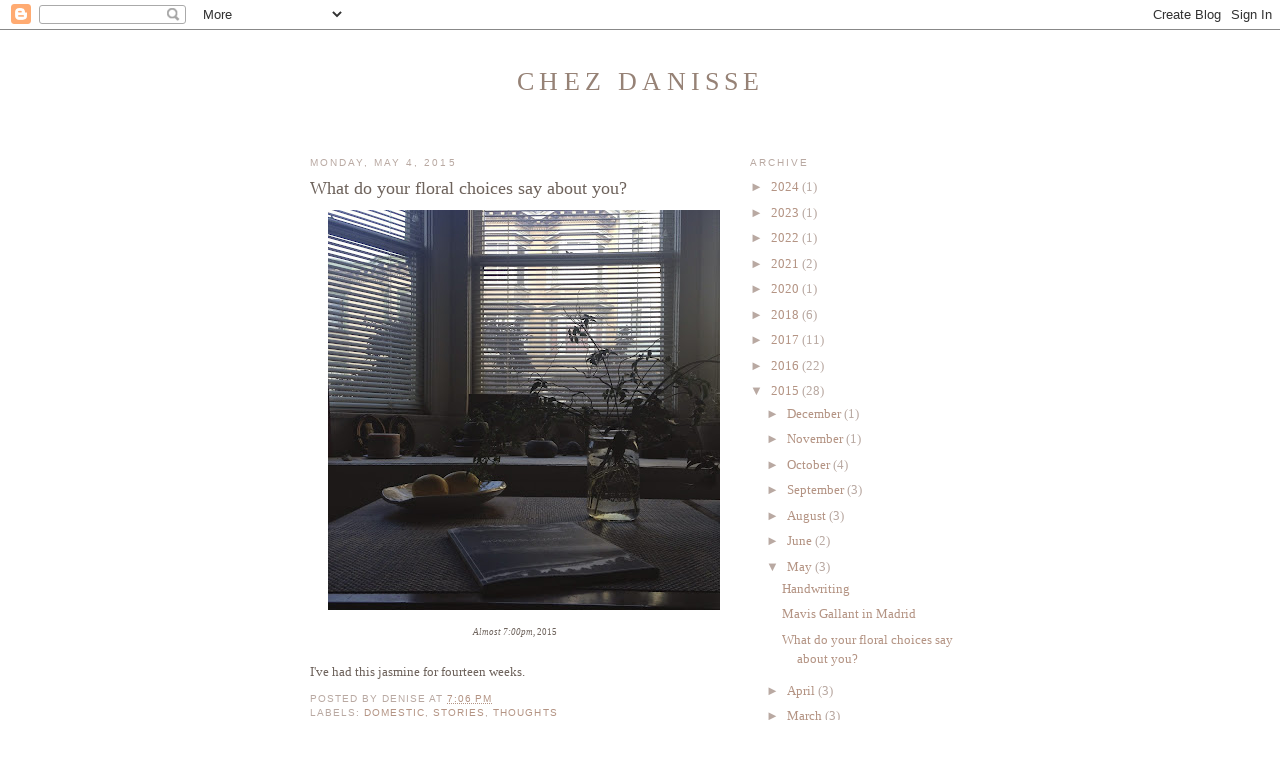

--- FILE ---
content_type: text/html; charset=UTF-8
request_url: https://chezdanisse.blogspot.com/2015/05/what-do-your-floral-choices-say-about.html
body_size: 14844
content:
<!DOCTYPE html>
<html dir='ltr' xmlns='http://www.w3.org/1999/xhtml' xmlns:b='http://www.google.com/2005/gml/b' xmlns:data='http://www.google.com/2005/gml/data' xmlns:expr='http://www.google.com/2005/gml/expr'>
<head>
<link href='https://www.blogger.com/static/v1/widgets/55013136-widget_css_bundle.css' rel='stylesheet' type='text/css'/>
<meta content='text/html; charset=UTF-8' http-equiv='Content-Type'/>
<meta content='blogger' name='generator'/>
<link href='https://chezdanisse.blogspot.com/favicon.ico' rel='icon' type='image/x-icon'/>
<link href='https://chezdanisse.blogspot.com/2015/05/what-do-your-floral-choices-say-about.html' rel='canonical'/>
<link rel="alternate" type="application/atom+xml" title="Chez Danisse - Atom" href="https://chezdanisse.blogspot.com/feeds/posts/default" />
<link rel="alternate" type="application/rss+xml" title="Chez Danisse - RSS" href="https://chezdanisse.blogspot.com/feeds/posts/default?alt=rss" />
<link rel="service.post" type="application/atom+xml" title="Chez Danisse - Atom" href="https://www.blogger.com/feeds/5232927064230838150/posts/default" />

<link rel="alternate" type="application/atom+xml" title="Chez Danisse - Atom" href="https://chezdanisse.blogspot.com/feeds/2935538225284492727/comments/default" />
<!--Can't find substitution for tag [blog.ieCssRetrofitLinks]-->
<link href='https://blogger.googleusercontent.com/img/b/R29vZ2xl/AVvXsEi716zDxqNReYQGeFtd0Mun3pnUjUr7nWH1RKK1klJYyhVgd2ossiJ-Cf7xbQmSJ9UjJZiCXnRJTW4NwrVCYXFlElZW9qqkddu4F61WzkSJiUPeUVG8h5SYsq2-E03BtRA_LdV0pI5riXaA/s400/IMG_3526.jpg' rel='image_src'/>
<meta content='https://chezdanisse.blogspot.com/2015/05/what-do-your-floral-choices-say-about.html' property='og:url'/>
<meta content='What do your floral choices say about you?' property='og:title'/>
<meta content='Literature, poetry, art, landscape, and food.' property='og:description'/>
<meta content='https://blogger.googleusercontent.com/img/b/R29vZ2xl/AVvXsEi716zDxqNReYQGeFtd0Mun3pnUjUr7nWH1RKK1klJYyhVgd2ossiJ-Cf7xbQmSJ9UjJZiCXnRJTW4NwrVCYXFlElZW9qqkddu4F61WzkSJiUPeUVG8h5SYsq2-E03BtRA_LdV0pI5riXaA/w1200-h630-p-k-no-nu/IMG_3526.jpg' property='og:image'/>
<title>Chez Danisse: What do your floral choices say about you?</title>
<style id='page-skin-1' type='text/css'><!--
/*
-----------------------------------------------
Blogger Template Style
Name:     Minima
Date:     26 Feb 2004
Updated by: Blogger Team
----------------------------------------------- */
/* Use this with templates/template-twocol.html */
body {
background:#ffffff;
margin:0;
color:#6e635c;
font:x-small Georgia Serif;
font-size/* */:/**/small;
font-size: /**/small;
text-align: center;
}
a:link {
color:#b49484;
text-decoration:none;
}
a:visited {
color:#b49e96;
text-decoration:none;
}
a:hover {
color:#6e635c;
text-decoration:underline;
}
a img {
border-width:0;
}
/* Header
-----------------------------------------------
*/
#header-wrapper {
width:660px;
margin:0 auto 10px;
border:1px solid #ffffff;
}
#header-inner {
background-position: center;
margin-left: auto;
margin-right: auto;
}
#header {
margin: 5px;
border: 1px solid #ffffff;
text-align: center;
color:#968276;
}
#header h1 {
margin:5px 5px 0;
padding:15px 20px .25em;
line-height:1.2em;
text-transform:uppercase;
letter-spacing:.2em;
font: normal normal 200% Georgia, Serif;
}
#header a {
color:#968276;
text-decoration:none;
}
#header a:hover {
color:#968276;
}
#header .description {
margin:0 5px 5px;
padding:0 20px 15px;
max-width:700px;
text-transform:uppercase;
letter-spacing:.2em;
line-height: 1.4em;
font: normal normal 78% 'Trebuchet MS', Trebuchet, Arial, Verdana, Sans-serif;
color: #72574b;
}
#header img {
margin-left: auto;
margin-right: auto;
}
/* Outer-Wrapper
----------------------------------------------- */
#outer-wrapper {
width: 660px;
margin:0 auto;
padding:10px;
text-align:left;
font: normal normal 100% Georgia, Serif;
}
#main-wrapper {
width: 410px;
float: left;
word-wrap: break-word; /* fix for long text breaking sidebar float in IE */
overflow: hidden;     /* fix for long non-text content breaking IE sidebar float */
}
#sidebar-wrapper {
width: 220px;
float: right;
word-wrap: break-word; /* fix for long text breaking sidebar float in IE */
overflow: hidden;      /* fix for long non-text content breaking IE sidebar float */
}
/* Headings
----------------------------------------------- */
h2 {
margin:1.5em 0 .75em;
font:normal normal 78% 'Trebuchet MS',Trebuchet,Arial,Verdana,Sans-serif;
line-height: 1.4em;
text-transform:uppercase;
letter-spacing:.2em;
color:#b9a9a2;
}
/* Posts
-----------------------------------------------
*/
h2.date-header {
margin:1.5em 0 .5em;
}
.post {
margin:.5em 0 1.5em;
border-bottom:1px dotted #ffffff;
padding-bottom:1.5em;
}
.post h3 {
margin:.25em 0 0;
padding:0 0 4px;
font-size:140%;
font-weight:normal;
line-height:1.4em;
color:#6e635c;
}
.post h3 a, .post h3 a:visited, .post h3 strong {
display:block;
text-decoration:none;
color:#6e635c;
font-weight:normal;
}
.post h3 strong, .post h3 a:hover {
color:#6e635c;
}
.post-body {
margin:0 0 .75em;
line-height:1.6em;
}
.post-body blockquote {
line-height:1.3em;
}
.post-footer {
margin: .75em 0;
color:#b9a9a2;
text-transform:uppercase;
letter-spacing:.1em;
font: normal normal 78% 'Trebuchet MS', Trebuchet, Arial, Verdana, Sans-serif;
line-height: 1.4em;
}
.comment-link {
margin-left:.6em;
}
.post img, table.tr-caption-container {
padding:4px;
border:1px solid #ffffff;
}
.tr-caption-container img {
border: none;
padding: 0;
}
.post blockquote {
margin:1em 20px;
}
.post blockquote p {
margin:.75em 0;
}
/* Comments
----------------------------------------------- */
#comments h4 {
margin:1em 0;
font-weight: bold;
line-height: 1.4em;
text-transform:uppercase;
letter-spacing:.2em;
color: #b9a9a2;
}
#comments-block {
margin:1em 0 1.5em;
line-height:1.6em;
}
#comments-block .comment-author {
margin:.5em 0;
}
#comments-block .comment-body {
margin:.25em 0 0;
}
#comments-block .comment-footer {
margin:-.25em 0 2em;
line-height: 1.4em;
text-transform:uppercase;
letter-spacing:.1em;
}
#comments-block .comment-body p {
margin:0 0 .75em;
}
.deleted-comment {
font-style:italic;
color:gray;
}
#blog-pager-newer-link {
float: left;
}
#blog-pager-older-link {
float: right;
}
#blog-pager {
text-align: center;
}
.feed-links {
clear: both;
line-height: 2.5em;
}
/* Sidebar Content
----------------------------------------------- */
.sidebar {
color: #b9a9a2;
line-height: 1.5em;
}
.sidebar ul {
list-style:none;
margin:0 0 0;
padding:0 0 0;
}
.sidebar li {
margin:0;
padding-top:0;
padding-right:0;
padding-bottom:.25em;
padding-left:15px;
text-indent:-15px;
line-height:1.5em;
}
.sidebar .widget, .main .widget {
border-bottom:1px dotted #ffffff;
margin:0 0 1.5em;
padding:0 0 1.5em;
}
.main .Blog {
border-bottom-width: 0;
}
/* Profile
----------------------------------------------- */
.profile-img {
float: left;
margin-top: 0;
margin-right: 5px;
margin-bottom: 5px;
margin-left: 0;
padding: 4px;
border: 1px solid #ffffff;
}
.profile-data {
margin:0;
text-transform:uppercase;
letter-spacing:.1em;
font: normal normal 78% 'Trebuchet MS', Trebuchet, Arial, Verdana, Sans-serif;
color: #b9a9a2;
font-weight: bold;
line-height: 1.6em;
}
.profile-datablock {
margin:.5em 0 .5em;
}
.profile-textblock {
margin: 0.5em 0;
line-height: 1.6em;
}
.profile-link {
font: normal normal 78% 'Trebuchet MS', Trebuchet, Arial, Verdana, Sans-serif;
text-transform: uppercase;
letter-spacing: .1em;
}
/* Footer
----------------------------------------------- */
#footer {
width:660px;
clear:both;
margin:0 auto;
padding-top:15px;
line-height: 1.6em;
text-transform:uppercase;
letter-spacing:.1em;
text-align: center;
}

--></style>
<link href='https://www.blogger.com/dyn-css/authorization.css?targetBlogID=5232927064230838150&amp;zx=0362cbaa-bfc0-4b10-ba4d-b456687fc157' media='none' onload='if(media!=&#39;all&#39;)media=&#39;all&#39;' rel='stylesheet'/><noscript><link href='https://www.blogger.com/dyn-css/authorization.css?targetBlogID=5232927064230838150&amp;zx=0362cbaa-bfc0-4b10-ba4d-b456687fc157' rel='stylesheet'/></noscript>
<meta name='google-adsense-platform-account' content='ca-host-pub-1556223355139109'/>
<meta name='google-adsense-platform-domain' content='blogspot.com'/>

</head>
<body>
<div class='navbar section' id='navbar'><div class='widget Navbar' data-version='1' id='Navbar1'><script type="text/javascript">
    function setAttributeOnload(object, attribute, val) {
      if(window.addEventListener) {
        window.addEventListener('load',
          function(){ object[attribute] = val; }, false);
      } else {
        window.attachEvent('onload', function(){ object[attribute] = val; });
      }
    }
  </script>
<div id="navbar-iframe-container"></div>
<script type="text/javascript" src="https://apis.google.com/js/platform.js"></script>
<script type="text/javascript">
      gapi.load("gapi.iframes:gapi.iframes.style.bubble", function() {
        if (gapi.iframes && gapi.iframes.getContext) {
          gapi.iframes.getContext().openChild({
              url: 'https://www.blogger.com/navbar/5232927064230838150?po\x3d2935538225284492727\x26origin\x3dhttps://chezdanisse.blogspot.com',
              where: document.getElementById("navbar-iframe-container"),
              id: "navbar-iframe"
          });
        }
      });
    </script><script type="text/javascript">
(function() {
var script = document.createElement('script');
script.type = 'text/javascript';
script.src = '//pagead2.googlesyndication.com/pagead/js/google_top_exp.js';
var head = document.getElementsByTagName('head')[0];
if (head) {
head.appendChild(script);
}})();
</script>
</div></div>
<div id='outer-wrapper'><div id='wrap2'>
<!-- skip links for text browsers -->
<span id='skiplinks' style='display:none;'>
<a href='#main'>skip to main </a> |
      <a href='#sidebar'>skip to sidebar</a>
</span>
<div id='header-wrapper'>
<div class='header section' id='header'><div class='widget Header' data-version='1' id='Header1'>
<div id='header-inner'>
<div class='titlewrapper'>
<h1 class='title'>
<a href='https://chezdanisse.blogspot.com/'>
Chez Danisse
</a>
</h1>
</div>
<div class='descriptionwrapper'>
<p class='description'><span>
</span></p>
</div>
</div>
</div></div>
</div>
<div id='content-wrapper'>
<div id='crosscol-wrapper' style='text-align:center'>
<div class='crosscol no-items section' id='crosscol'></div>
</div>
<div id='main-wrapper'>
<div class='main section' id='main'><div class='widget Blog' data-version='1' id='Blog1'>
<div class='blog-posts hfeed'>

          <div class="date-outer">
        
<h2 class='date-header'><span>Monday, May 4, 2015</span></h2>

          <div class="date-posts">
        
<div class='post-outer'>
<div class='post hentry'>
<a name='2935538225284492727'></a>
<h3 class='post-title entry-title'>
<a href='https://chezdanisse.blogspot.com/2015/05/what-do-your-floral-choices-say-about.html'>What do your floral choices say about you?</a>
</h3>
<div class='post-header-line-1'></div>
<div class='post-body entry-content'>
<div class="separator" style="clear: both; text-align: center;">
<a href="https://blogger.googleusercontent.com/img/b/R29vZ2xl/AVvXsEi716zDxqNReYQGeFtd0Mun3pnUjUr7nWH1RKK1klJYyhVgd2ossiJ-Cf7xbQmSJ9UjJZiCXnRJTW4NwrVCYXFlElZW9qqkddu4F61WzkSJiUPeUVG8h5SYsq2-E03BtRA_LdV0pI5riXaA/s1600/IMG_3526.jpg" imageanchor="1" style="margin-left: 1em; margin-right: 1em;"><img border="0" height="400" src="https://blogger.googleusercontent.com/img/b/R29vZ2xl/AVvXsEi716zDxqNReYQGeFtd0Mun3pnUjUr7nWH1RKK1klJYyhVgd2ossiJ-Cf7xbQmSJ9UjJZiCXnRJTW4NwrVCYXFlElZW9qqkddu4F61WzkSJiUPeUVG8h5SYsq2-E03BtRA_LdV0pI5riXaA/s400/IMG_3526.jpg" width="400" /></a></div>
<div style="text-align: center;">
<span style="font-size: xx-small;"><i>Almost 7:00pm</i>, 2015</span></div>
<br />
I've had this jasmine for fourteen weeks.
<div style='clear: both;'></div>
</div>
<div class='post-footer'>
<div class='post-footer-line post-footer-line-1'><span class='post-author vcard'>
Posted by
<span class='fn'>Denise </span>
</span>
<span class='post-timestamp'>
at
<a class='timestamp-link' href='https://chezdanisse.blogspot.com/2015/05/what-do-your-floral-choices-say-about.html' rel='bookmark' title='permanent link'><abbr class='published' title='2015-05-04T19:06:00-07:00'>7:06&#8239;PM</abbr></a>
</span>
<span class='post-comment-link'>
</span>
<span class='post-icons'>
<span class='item-control blog-admin pid-497739996'>
<a href='https://www.blogger.com/post-edit.g?blogID=5232927064230838150&postID=2935538225284492727&from=pencil' title='Edit Post'>
<img alt='' class='icon-action' height='18' src='https://resources.blogblog.com/img/icon18_edit_allbkg.gif' width='18'/>
</a>
</span>
</span>
</div>
<div class='post-footer-line post-footer-line-2'><span class='post-labels'>
Labels:
<a href='https://chezdanisse.blogspot.com/search/label/domestic' rel='tag'>domestic</a>,
<a href='https://chezdanisse.blogspot.com/search/label/stories' rel='tag'>stories</a>,
<a href='https://chezdanisse.blogspot.com/search/label/thoughts' rel='tag'>thoughts</a>
</span>
</div>
<div class='post-footer-line post-footer-line-3'></div>
</div>
</div>
<div class='comments' id='comments'>
<a name='comments'></a>
<h4>16 comments:</h4>
<div class='comments-content'>
<script async='async' src='' type='text/javascript'></script>
<script type='text/javascript'>
    (function() {
      var items = null;
      var msgs = null;
      var config = {};

// <![CDATA[
      var cursor = null;
      if (items && items.length > 0) {
        cursor = parseInt(items[items.length - 1].timestamp) + 1;
      }

      var bodyFromEntry = function(entry) {
        var text = (entry &&
                    ((entry.content && entry.content.$t) ||
                     (entry.summary && entry.summary.$t))) ||
            '';
        if (entry && entry.gd$extendedProperty) {
          for (var k in entry.gd$extendedProperty) {
            if (entry.gd$extendedProperty[k].name == 'blogger.contentRemoved') {
              return '<span class="deleted-comment">' + text + '</span>';
            }
          }
        }
        return text;
      }

      var parse = function(data) {
        cursor = null;
        var comments = [];
        if (data && data.feed && data.feed.entry) {
          for (var i = 0, entry; entry = data.feed.entry[i]; i++) {
            var comment = {};
            // comment ID, parsed out of the original id format
            var id = /blog-(\d+).post-(\d+)/.exec(entry.id.$t);
            comment.id = id ? id[2] : null;
            comment.body = bodyFromEntry(entry);
            comment.timestamp = Date.parse(entry.published.$t) + '';
            if (entry.author && entry.author.constructor === Array) {
              var auth = entry.author[0];
              if (auth) {
                comment.author = {
                  name: (auth.name ? auth.name.$t : undefined),
                  profileUrl: (auth.uri ? auth.uri.$t : undefined),
                  avatarUrl: (auth.gd$image ? auth.gd$image.src : undefined)
                };
              }
            }
            if (entry.link) {
              if (entry.link[2]) {
                comment.link = comment.permalink = entry.link[2].href;
              }
              if (entry.link[3]) {
                var pid = /.*comments\/default\/(\d+)\?.*/.exec(entry.link[3].href);
                if (pid && pid[1]) {
                  comment.parentId = pid[1];
                }
              }
            }
            comment.deleteclass = 'item-control blog-admin';
            if (entry.gd$extendedProperty) {
              for (var k in entry.gd$extendedProperty) {
                if (entry.gd$extendedProperty[k].name == 'blogger.itemClass') {
                  comment.deleteclass += ' ' + entry.gd$extendedProperty[k].value;
                } else if (entry.gd$extendedProperty[k].name == 'blogger.displayTime') {
                  comment.displayTime = entry.gd$extendedProperty[k].value;
                }
              }
            }
            comments.push(comment);
          }
        }
        return comments;
      };

      var paginator = function(callback) {
        if (hasMore()) {
          var url = config.feed + '?alt=json&v=2&orderby=published&reverse=false&max-results=50';
          if (cursor) {
            url += '&published-min=' + new Date(cursor).toISOString();
          }
          window.bloggercomments = function(data) {
            var parsed = parse(data);
            cursor = parsed.length < 50 ? null
                : parseInt(parsed[parsed.length - 1].timestamp) + 1
            callback(parsed);
            window.bloggercomments = null;
          }
          url += '&callback=bloggercomments';
          var script = document.createElement('script');
          script.type = 'text/javascript';
          script.src = url;
          document.getElementsByTagName('head')[0].appendChild(script);
        }
      };
      var hasMore = function() {
        return !!cursor;
      };
      var getMeta = function(key, comment) {
        if ('iswriter' == key) {
          var matches = !!comment.author
              && comment.author.name == config.authorName
              && comment.author.profileUrl == config.authorUrl;
          return matches ? 'true' : '';
        } else if ('deletelink' == key) {
          return config.baseUri + '/comment/delete/'
               + config.blogId + '/' + comment.id;
        } else if ('deleteclass' == key) {
          return comment.deleteclass;
        }
        return '';
      };

      var replybox = null;
      var replyUrlParts = null;
      var replyParent = undefined;

      var onReply = function(commentId, domId) {
        if (replybox == null) {
          // lazily cache replybox, and adjust to suit this style:
          replybox = document.getElementById('comment-editor');
          if (replybox != null) {
            replybox.height = '250px';
            replybox.style.display = 'block';
            replyUrlParts = replybox.src.split('#');
          }
        }
        if (replybox && (commentId !== replyParent)) {
          replybox.src = '';
          document.getElementById(domId).insertBefore(replybox, null);
          replybox.src = replyUrlParts[0]
              + (commentId ? '&parentID=' + commentId : '')
              + '#' + replyUrlParts[1];
          replyParent = commentId;
        }
      };

      var hash = (window.location.hash || '#').substring(1);
      var startThread, targetComment;
      if (/^comment-form_/.test(hash)) {
        startThread = hash.substring('comment-form_'.length);
      } else if (/^c[0-9]+$/.test(hash)) {
        targetComment = hash.substring(1);
      }

      // Configure commenting API:
      var configJso = {
        'maxDepth': config.maxThreadDepth
      };
      var provider = {
        'id': config.postId,
        'data': items,
        'loadNext': paginator,
        'hasMore': hasMore,
        'getMeta': getMeta,
        'onReply': onReply,
        'rendered': true,
        'initComment': targetComment,
        'initReplyThread': startThread,
        'config': configJso,
        'messages': msgs
      };

      var render = function() {
        if (window.goog && window.goog.comments) {
          var holder = document.getElementById('comment-holder');
          window.goog.comments.render(holder, provider);
        }
      };

      // render now, or queue to render when library loads:
      if (window.goog && window.goog.comments) {
        render();
      } else {
        window.goog = window.goog || {};
        window.goog.comments = window.goog.comments || {};
        window.goog.comments.loadQueue = window.goog.comments.loadQueue || [];
        window.goog.comments.loadQueue.push(render);
      }
    })();
// ]]>
  </script>
<div id='comment-holder'>
<div class="comment-thread toplevel-thread"><ol id="top-ra"><li class="comment" id="c3295228851375444881"><div class="avatar-image-container"><img src="//resources.blogblog.com/img/blank.gif" alt=""/></div><div class="comment-block"><div class="comment-header"><cite class="user">Anonymous</cite><span class="icon user "></span><span class="datetime secondary-text"><a rel="nofollow" href="https://chezdanisse.blogspot.com/2015/05/what-do-your-floral-choices-say-about.html?showComment=1430794763056#c3295228851375444881">May 4, 2015 at 7:59&#8239;PM</a></span></div><p class="comment-content">Ok, I love everything about this picture. I would love to see all those little treasures on that ledge under the window.  And jasmine in a jar says you&#39;re my kind of girl.  :)</p><span class="comment-actions secondary-text"><a class="comment-reply" target="_self" data-comment-id="3295228851375444881">Reply</a><span class="item-control blog-admin blog-admin pid-1199613517"><a target="_self" href="https://www.blogger.com/comment/delete/5232927064230838150/3295228851375444881">Delete</a></span></span></div><div class="comment-replies"><div id="c3295228851375444881-rt" class="comment-thread inline-thread"><span class="thread-toggle thread-expanded"><span class="thread-arrow"></span><span class="thread-count"><a target="_self">Replies</a></span></span><ol id="c3295228851375444881-ra" class="thread-chrome thread-expanded"><div><li class="comment" id="c2681192886184594713"><div class="avatar-image-container"><img src="//www.blogger.com/img/blogger_logo_round_35.png" alt=""/></div><div class="comment-block"><div class="comment-header"><cite class="user"><a href="https://www.blogger.com/profile/08269617590521412393" rel="nofollow">Denise </a></cite><span class="icon user blog-author"></span><span class="datetime secondary-text"><a rel="nofollow" href="https://chezdanisse.blogspot.com/2015/05/what-do-your-floral-choices-say-about.html?showComment=1430942883176#c2681192886184594713">May 6, 2015 at 1:08&#8239;PM</a></span></div><p class="comment-content">Many sentimental bits and bobs I do not want to let go.</p><span class="comment-actions secondary-text"><span class="item-control blog-admin blog-admin pid-497739996"><a target="_self" href="https://www.blogger.com/comment/delete/5232927064230838150/2681192886184594713">Delete</a></span></span></div><div class="comment-replies"><div id="c2681192886184594713-rt" class="comment-thread inline-thread hidden"><span class="thread-toggle thread-expanded"><span class="thread-arrow"></span><span class="thread-count"><a target="_self">Replies</a></span></span><ol id="c2681192886184594713-ra" class="thread-chrome thread-expanded"><div></div><div id="c2681192886184594713-continue" class="continue"><a class="comment-reply" target="_self" data-comment-id="2681192886184594713">Reply</a></div></ol></div></div><div class="comment-replybox-single" id="c2681192886184594713-ce"></div></li></div><div id="c3295228851375444881-continue" class="continue"><a class="comment-reply" target="_self" data-comment-id="3295228851375444881">Reply</a></div></ol></div></div><div class="comment-replybox-single" id="c3295228851375444881-ce"></div></li><li class="comment" id="c2462202760809347691"><div class="avatar-image-container"><img src="//blogger.googleusercontent.com/img/b/R29vZ2xl/AVvXsEiz4XyTFqAITGTEW532vpmGLVtrCNBcYAnZr-gtIQEJYiEX9KIhv36R1ca4ahpqnZFeQdfCvR7a59Sn1NeGMHt5Wpf5LHA40cPI1E1XXn_p7osMAUg_HDZ3STSX8IwAaMM/s45-c/*" alt=""/></div><div class="comment-block"><div class="comment-header"><cite class="user"><a href="https://www.blogger.com/profile/16478839034249164862" rel="nofollow">Rachel</a></cite><span class="icon user "></span><span class="datetime secondary-text"><a rel="nofollow" href="https://chezdanisse.blogspot.com/2015/05/what-do-your-floral-choices-say-about.html?showComment=1430796312004#c2462202760809347691">May 4, 2015 at 8:25&#8239;PM</a></span></div><p class="comment-content">What does jasmine say about you?  Right now, I have lilacs....perhaps my favorite spring scent and one that I have missed for years.  the dry, early spring scares me but it let me experience my lilacs for the first time in 5 years...i take every chance to breathe them in.  </p><span class="comment-actions secondary-text"><a class="comment-reply" target="_self" data-comment-id="2462202760809347691">Reply</a><span class="item-control blog-admin blog-admin pid-1171455427"><a target="_self" href="https://www.blogger.com/comment/delete/5232927064230838150/2462202760809347691">Delete</a></span></span></div><div class="comment-replies"><div id="c2462202760809347691-rt" class="comment-thread inline-thread"><span class="thread-toggle thread-expanded"><span class="thread-arrow"></span><span class="thread-count"><a target="_self">Replies</a></span></span><ol id="c2462202760809347691-ra" class="thread-chrome thread-expanded"><div><li class="comment" id="c3293605840713072626"><div class="avatar-image-container"><img src="//www.blogger.com/img/blogger_logo_round_35.png" alt=""/></div><div class="comment-block"><div class="comment-header"><cite class="user"><a href="https://www.blogger.com/profile/08269617590521412393" rel="nofollow">Denise </a></cite><span class="icon user blog-author"></span><span class="datetime secondary-text"><a rel="nofollow" href="https://chezdanisse.blogspot.com/2015/05/what-do-your-floral-choices-say-about.html?showComment=1430942947991#c3293605840713072626">May 6, 2015 at 1:09&#8239;PM</a></span></div><p class="comment-content">Lilac reminds me of my early childhood backyard... Enjoy!</p><span class="comment-actions secondary-text"><span class="item-control blog-admin blog-admin pid-497739996"><a target="_self" href="https://www.blogger.com/comment/delete/5232927064230838150/3293605840713072626">Delete</a></span></span></div><div class="comment-replies"><div id="c3293605840713072626-rt" class="comment-thread inline-thread hidden"><span class="thread-toggle thread-expanded"><span class="thread-arrow"></span><span class="thread-count"><a target="_self">Replies</a></span></span><ol id="c3293605840713072626-ra" class="thread-chrome thread-expanded"><div></div><div id="c3293605840713072626-continue" class="continue"><a class="comment-reply" target="_self" data-comment-id="3293605840713072626">Reply</a></div></ol></div></div><div class="comment-replybox-single" id="c3293605840713072626-ce"></div></li></div><div id="c2462202760809347691-continue" class="continue"><a class="comment-reply" target="_self" data-comment-id="2462202760809347691">Reply</a></div></ol></div></div><div class="comment-replybox-single" id="c2462202760809347691-ce"></div></li><li class="comment" id="c4367742130478864951"><div class="avatar-image-container"><img src="//blogger.googleusercontent.com/img/b/R29vZ2xl/AVvXsEh0l22NnlwxE13WlZkzfitH9viCuIrTKpQVUJGXBcIqU0ZMlg4jcADjH9YhRfgS1cPv4GWkYPfRWYUNG3J811UePOYTNTDY0dBdWkp8pkUlR42hi9fSuHNdE6oP4Cfn3bg/s45-c/mise1.jpg" alt=""/></div><div class="comment-block"><div class="comment-header"><cite class="user"><a href="https://www.blogger.com/profile/01784548726623938608" rel="nofollow">Mise</a></cite><span class="icon user "></span><span class="datetime secondary-text"><a rel="nofollow" href="https://chezdanisse.blogspot.com/2015/05/what-do-your-floral-choices-say-about.html?showComment=1430815873254#c4367742130478864951">May 5, 2015 at 1:51&#8239;AM</a></span></div><p class="comment-content">And lemons, if my eyes don&#39;t deceive me - two of my favourite sights and scents together. </p><span class="comment-actions secondary-text"><a class="comment-reply" target="_self" data-comment-id="4367742130478864951">Reply</a><span class="item-control blog-admin blog-admin pid-1315068800"><a target="_self" href="https://www.blogger.com/comment/delete/5232927064230838150/4367742130478864951">Delete</a></span></span></div><div class="comment-replies"><div id="c4367742130478864951-rt" class="comment-thread inline-thread"><span class="thread-toggle thread-expanded"><span class="thread-arrow"></span><span class="thread-count"><a target="_self">Replies</a></span></span><ol id="c4367742130478864951-ra" class="thread-chrome thread-expanded"><div><li class="comment" id="c5295573704870252154"><div class="avatar-image-container"><img src="//www.blogger.com/img/blogger_logo_round_35.png" alt=""/></div><div class="comment-block"><div class="comment-header"><cite class="user"><a href="https://www.blogger.com/profile/08269617590521412393" rel="nofollow">Denise </a></cite><span class="icon user blog-author"></span><span class="datetime secondary-text"><a rel="nofollow" href="https://chezdanisse.blogspot.com/2015/05/what-do-your-floral-choices-say-about.html?showComment=1430943007836#c5295573704870252154">May 6, 2015 at 1:10&#8239;PM</a></span></div><p class="comment-content">I find it&#39;s always a good idea to have a lemon around the house.</p><span class="comment-actions secondary-text"><span class="item-control blog-admin blog-admin pid-497739996"><a target="_self" href="https://www.blogger.com/comment/delete/5232927064230838150/5295573704870252154">Delete</a></span></span></div><div class="comment-replies"><div id="c5295573704870252154-rt" class="comment-thread inline-thread hidden"><span class="thread-toggle thread-expanded"><span class="thread-arrow"></span><span class="thread-count"><a target="_self">Replies</a></span></span><ol id="c5295573704870252154-ra" class="thread-chrome thread-expanded"><div></div><div id="c5295573704870252154-continue" class="continue"><a class="comment-reply" target="_self" data-comment-id="5295573704870252154">Reply</a></div></ol></div></div><div class="comment-replybox-single" id="c5295573704870252154-ce"></div></li></div><div id="c4367742130478864951-continue" class="continue"><a class="comment-reply" target="_self" data-comment-id="4367742130478864951">Reply</a></div></ol></div></div><div class="comment-replybox-single" id="c4367742130478864951-ce"></div></li><li class="comment" id="c8282236442755006741"><div class="avatar-image-container"><img src="//blogger.googleusercontent.com/img/b/R29vZ2xl/AVvXsEitlVQokVft9kUnu209CDhftFflUcPzzXFutj2hyQJPY2Ham-hBXjp476385MdEXAaYfaVUMbq33EzZsmr1L4tZ4b7Jkw5rGFK9pViSN2aFXFEzW6ChTWfrOUBPZqw-vA/s45-c/IMG_6722.JPG" alt=""/></div><div class="comment-block"><div class="comment-header"><cite class="user"><a href="https://www.blogger.com/profile/14905305551745652868" rel="nofollow">flwrjane</a></cite><span class="icon user "></span><span class="datetime secondary-text"><a rel="nofollow" href="https://chezdanisse.blogspot.com/2015/05/what-do-your-floral-choices-say-about.html?showComment=1430821599796#c8282236442755006741">May 5, 2015 at 3:26&#8239;AM</a></span></div><p class="comment-content">&quot;The flower symbolism associated with the jasmine flower is attachment, sensuality, modesty, grace and elegance.&quot;<br><br>That&#39;s what I found your jasmine says about you from The Living Arts.<br><br>Not bad!<br><br>xo J</p><span class="comment-actions secondary-text"><a class="comment-reply" target="_self" data-comment-id="8282236442755006741">Reply</a><span class="item-control blog-admin blog-admin pid-302090580"><a target="_self" href="https://www.blogger.com/comment/delete/5232927064230838150/8282236442755006741">Delete</a></span></span></div><div class="comment-replies"><div id="c8282236442755006741-rt" class="comment-thread inline-thread"><span class="thread-toggle thread-expanded"><span class="thread-arrow"></span><span class="thread-count"><a target="_self">Replies</a></span></span><ol id="c8282236442755006741-ra" class="thread-chrome thread-expanded"><div><li class="comment" id="c1821721072849251052"><div class="avatar-image-container"><img src="//www.blogger.com/img/blogger_logo_round_35.png" alt=""/></div><div class="comment-block"><div class="comment-header"><cite class="user"><a href="https://www.blogger.com/profile/08269617590521412393" rel="nofollow">Denise </a></cite><span class="icon user blog-author"></span><span class="datetime secondary-text"><a rel="nofollow" href="https://chezdanisse.blogspot.com/2015/05/what-do-your-floral-choices-say-about.html?showComment=1430943081626#c1821721072849251052">May 6, 2015 at 1:11&#8239;PM</a></span></div><p class="comment-content">I think I like The Living Arts. xx</p><span class="comment-actions secondary-text"><span class="item-control blog-admin blog-admin pid-497739996"><a target="_self" href="https://www.blogger.com/comment/delete/5232927064230838150/1821721072849251052">Delete</a></span></span></div><div class="comment-replies"><div id="c1821721072849251052-rt" class="comment-thread inline-thread hidden"><span class="thread-toggle thread-expanded"><span class="thread-arrow"></span><span class="thread-count"><a target="_self">Replies</a></span></span><ol id="c1821721072849251052-ra" class="thread-chrome thread-expanded"><div></div><div id="c1821721072849251052-continue" class="continue"><a class="comment-reply" target="_self" data-comment-id="1821721072849251052">Reply</a></div></ol></div></div><div class="comment-replybox-single" id="c1821721072849251052-ce"></div></li></div><div id="c8282236442755006741-continue" class="continue"><a class="comment-reply" target="_self" data-comment-id="8282236442755006741">Reply</a></div></ol></div></div><div class="comment-replybox-single" id="c8282236442755006741-ce"></div></li><li class="comment" id="c6394227728720255431"><div class="avatar-image-container"><img src="//www.blogger.com/img/blogger_logo_round_35.png" alt=""/></div><div class="comment-block"><div class="comment-header"><cite class="user"><a href="https://www.blogger.com/profile/14498979861284571305" rel="nofollow">nancy at good food matters</a></cite><span class="icon user "></span><span class="datetime secondary-text"><a rel="nofollow" href="https://chezdanisse.blogspot.com/2015/05/what-do-your-floral-choices-say-about.html?showComment=1430821707323#c6394227728720255431">May 5, 2015 at 3:28&#8239;AM</a></span></div><p class="comment-content">love the quality of light in this image, all the details on the table and counter, and the glimpse of the houses across the street. I love jasmine, and have one in a pot that I set out in my backyard every year, and dutifully bring in before the first freeze. I&#39;ve enjoyed it for many years now---so I can relate to keeping cuttings in a jar/vase for weeks!</p><span class="comment-actions secondary-text"><a class="comment-reply" target="_self" data-comment-id="6394227728720255431">Reply</a><span class="item-control blog-admin blog-admin pid-1517433009"><a target="_self" href="https://www.blogger.com/comment/delete/5232927064230838150/6394227728720255431">Delete</a></span></span></div><div class="comment-replies"><div id="c6394227728720255431-rt" class="comment-thread inline-thread"><span class="thread-toggle thread-expanded"><span class="thread-arrow"></span><span class="thread-count"><a target="_self">Replies</a></span></span><ol id="c6394227728720255431-ra" class="thread-chrome thread-expanded"><div><li class="comment" id="c2494221792541638752"><div class="avatar-image-container"><img src="//www.blogger.com/img/blogger_logo_round_35.png" alt=""/></div><div class="comment-block"><div class="comment-header"><cite class="user"><a href="https://www.blogger.com/profile/08269617590521412393" rel="nofollow">Denise </a></cite><span class="icon user blog-author"></span><span class="datetime secondary-text"><a rel="nofollow" href="https://chezdanisse.blogspot.com/2015/05/what-do-your-floral-choices-say-about.html?showComment=1430943148257#c2494221792541638752">May 6, 2015 at 1:12&#8239;PM</a></span></div><p class="comment-content">I know your jasmine is beautiful. Loved plants always are.</p><span class="comment-actions secondary-text"><span class="item-control blog-admin blog-admin pid-497739996"><a target="_self" href="https://www.blogger.com/comment/delete/5232927064230838150/2494221792541638752">Delete</a></span></span></div><div class="comment-replies"><div id="c2494221792541638752-rt" class="comment-thread inline-thread hidden"><span class="thread-toggle thread-expanded"><span class="thread-arrow"></span><span class="thread-count"><a target="_self">Replies</a></span></span><ol id="c2494221792541638752-ra" class="thread-chrome thread-expanded"><div></div><div id="c2494221792541638752-continue" class="continue"><a class="comment-reply" target="_self" data-comment-id="2494221792541638752">Reply</a></div></ol></div></div><div class="comment-replybox-single" id="c2494221792541638752-ce"></div></li></div><div id="c6394227728720255431-continue" class="continue"><a class="comment-reply" target="_self" data-comment-id="6394227728720255431">Reply</a></div></ol></div></div><div class="comment-replybox-single" id="c6394227728720255431-ce"></div></li><li class="comment" id="c2940049803415250612"><div class="avatar-image-container"><img src="//blogger.googleusercontent.com/img/b/R29vZ2xl/AVvXsEjixKzMcJ20eehyufVvBxSh_sSWOeaIAQkiaFgNwi1KPCh8jNuHISkuFZjuWMiFKmAYo7KlgyRs74l3KJ3yXzPRLxyRTP_OR6s648ChNrjAZtIyGf0Tb117DSWNYzJjCBM/s45-c/CountryWeekendLOGO.jpg" alt=""/></div><div class="comment-block"><div class="comment-header"><cite class="user"><a href="https://www.blogger.com/profile/09606982492407185097" rel="nofollow">Jen</a></cite><span class="icon user "></span><span class="datetime secondary-text"><a rel="nofollow" href="https://chezdanisse.blogspot.com/2015/05/what-do-your-floral-choices-say-about.html?showComment=1430833573034#c2940049803415250612">May 5, 2015 at 6:46&#8239;AM</a></span></div><p class="comment-content">I&#39;m with Mise--the combination of jasmine and lemons is stellar. </p><span class="comment-actions secondary-text"><a class="comment-reply" target="_self" data-comment-id="2940049803415250612">Reply</a><span class="item-control blog-admin blog-admin pid-1065574328"><a target="_self" href="https://www.blogger.com/comment/delete/5232927064230838150/2940049803415250612">Delete</a></span></span></div><div class="comment-replies"><div id="c2940049803415250612-rt" class="comment-thread inline-thread"><span class="thread-toggle thread-expanded"><span class="thread-arrow"></span><span class="thread-count"><a target="_self">Replies</a></span></span><ol id="c2940049803415250612-ra" class="thread-chrome thread-expanded"><div><li class="comment" id="c8570572978229149538"><div class="avatar-image-container"><img src="//www.blogger.com/img/blogger_logo_round_35.png" alt=""/></div><div class="comment-block"><div class="comment-header"><cite class="user"><a href="https://www.blogger.com/profile/08269617590521412393" rel="nofollow">Denise </a></cite><span class="icon user blog-author"></span><span class="datetime secondary-text"><a rel="nofollow" href="https://chezdanisse.blogspot.com/2015/05/what-do-your-floral-choices-say-about.html?showComment=1430943189689#c8570572978229149538">May 6, 2015 at 1:13&#8239;PM</a></span></div><p class="comment-content">It certainly works for me! :)</p><span class="comment-actions secondary-text"><span class="item-control blog-admin blog-admin pid-497739996"><a target="_self" href="https://www.blogger.com/comment/delete/5232927064230838150/8570572978229149538">Delete</a></span></span></div><div class="comment-replies"><div id="c8570572978229149538-rt" class="comment-thread inline-thread hidden"><span class="thread-toggle thread-expanded"><span class="thread-arrow"></span><span class="thread-count"><a target="_self">Replies</a></span></span><ol id="c8570572978229149538-ra" class="thread-chrome thread-expanded"><div></div><div id="c8570572978229149538-continue" class="continue"><a class="comment-reply" target="_self" data-comment-id="8570572978229149538">Reply</a></div></ol></div></div><div class="comment-replybox-single" id="c8570572978229149538-ce"></div></li></div><div id="c2940049803415250612-continue" class="continue"><a class="comment-reply" target="_self" data-comment-id="2940049803415250612">Reply</a></div></ol></div></div><div class="comment-replybox-single" id="c2940049803415250612-ce"></div></li><li class="comment" id="c5059746195245280021"><div class="avatar-image-container"><img src="//www.blogger.com/img/blogger_logo_round_35.png" alt=""/></div><div class="comment-block"><div class="comment-header"><cite class="user"><a href="https://www.blogger.com/profile/06732224119040843337" rel="nofollow">Chronica Domus</a></cite><span class="icon user "></span><span class="datetime secondary-text"><a rel="nofollow" href="https://chezdanisse.blogspot.com/2015/05/what-do-your-floral-choices-say-about.html?showComment=1430839018326#c5059746195245280021">May 5, 2015 at 8:16&#8239;AM</a></span></div><p class="comment-content">Hello, thanks for visiting my blog yesterday, which is how I found yours.  <br><br>I adore jasmine and it grows like topsy all over my garden fence.  Yours may be about to root if you&#39;ve had it in your jar for that long - quite impressive!<br><br>Ah, lemons too... what a perfect picture.</p><span class="comment-actions secondary-text"><a class="comment-reply" target="_self" data-comment-id="5059746195245280021">Reply</a><span class="item-control blog-admin blog-admin pid-719440215"><a target="_self" href="https://www.blogger.com/comment/delete/5232927064230838150/5059746195245280021">Delete</a></span></span></div><div class="comment-replies"><div id="c5059746195245280021-rt" class="comment-thread inline-thread"><span class="thread-toggle thread-expanded"><span class="thread-arrow"></span><span class="thread-count"><a target="_self">Replies</a></span></span><ol id="c5059746195245280021-ra" class="thread-chrome thread-expanded"><div><li class="comment" id="c8408340684910559937"><div class="avatar-image-container"><img src="//www.blogger.com/img/blogger_logo_round_35.png" alt=""/></div><div class="comment-block"><div class="comment-header"><cite class="user"><a href="https://www.blogger.com/profile/08269617590521412393" rel="nofollow">Denise </a></cite><span class="icon user blog-author"></span><span class="datetime secondary-text"><a rel="nofollow" href="https://chezdanisse.blogspot.com/2015/05/what-do-your-floral-choices-say-about.html?showComment=1430943318786#c8408340684910559937">May 6, 2015 at 1:15&#8239;PM</a></span></div><p class="comment-content">It&#39;s always a pleasure to visit with Jane&#39;s FITH guests. ;) Enjoy your jasmine!</p><span class="comment-actions secondary-text"><span class="item-control blog-admin blog-admin pid-497739996"><a target="_self" href="https://www.blogger.com/comment/delete/5232927064230838150/8408340684910559937">Delete</a></span></span></div><div class="comment-replies"><div id="c8408340684910559937-rt" class="comment-thread inline-thread hidden"><span class="thread-toggle thread-expanded"><span class="thread-arrow"></span><span class="thread-count"><a target="_self">Replies</a></span></span><ol id="c8408340684910559937-ra" class="thread-chrome thread-expanded"><div></div><div id="c8408340684910559937-continue" class="continue"><a class="comment-reply" target="_self" data-comment-id="8408340684910559937">Reply</a></div></ol></div></div><div class="comment-replybox-single" id="c8408340684910559937-ce"></div></li></div><div id="c5059746195245280021-continue" class="continue"><a class="comment-reply" target="_self" data-comment-id="5059746195245280021">Reply</a></div></ol></div></div><div class="comment-replybox-single" id="c5059746195245280021-ce"></div></li><li class="comment" id="c5028221583881930915"><div class="avatar-image-container"><img src="//blogger.googleusercontent.com/img/b/R29vZ2xl/AVvXsEgyp7DXwv33XawJdixnnKxeWx1AO3jdzsCLHXB4-qnhE0A1DttmyrIeLRnQBxq-sO5VRQgU2USytAQG6vNIq9ql2EUmsI0RkmPIgPiNHK9QgFo6kxS1tjiJ_GpML6cXeA/s45-c/IMAG2763.JPG" alt=""/></div><div class="comment-block"><div class="comment-header"><cite class="user"><a href="https://www.blogger.com/profile/03064389655064011002" rel="nofollow">Alicia</a></cite><span class="icon user "></span><span class="datetime secondary-text"><a rel="nofollow" href="https://chezdanisse.blogspot.com/2015/05/what-do-your-floral-choices-say-about.html?showComment=1430948473513#c5028221583881930915">May 6, 2015 at 2:41&#8239;PM</a></span></div><p class="comment-content">What a peaceful picture!</p><span class="comment-actions secondary-text"><a class="comment-reply" target="_self" data-comment-id="5028221583881930915">Reply</a><span class="item-control blog-admin blog-admin pid-16325664"><a target="_self" href="https://www.blogger.com/comment/delete/5232927064230838150/5028221583881930915">Delete</a></span></span></div><div class="comment-replies"><div id="c5028221583881930915-rt" class="comment-thread inline-thread"><span class="thread-toggle thread-expanded"><span class="thread-arrow"></span><span class="thread-count"><a target="_self">Replies</a></span></span><ol id="c5028221583881930915-ra" class="thread-chrome thread-expanded"><div><li class="comment" id="c2576842975460085848"><div class="avatar-image-container"><img src="//www.blogger.com/img/blogger_logo_round_35.png" alt=""/></div><div class="comment-block"><div class="comment-header"><cite class="user"><a href="https://www.blogger.com/profile/08269617590521412393" rel="nofollow">Denise </a></cite><span class="icon user blog-author"></span><span class="datetime secondary-text"><a rel="nofollow" href="https://chezdanisse.blogspot.com/2015/05/what-do-your-floral-choices-say-about.html?showComment=1432004271899#c2576842975460085848">May 18, 2015 at 7:57&#8239;PM</a></span></div><p class="comment-content">Thank you, Alicia. It&#39;s always nice to find a few of these peaceful moments in a day.</p><span class="comment-actions secondary-text"><span class="item-control blog-admin blog-admin pid-497739996"><a target="_self" href="https://www.blogger.com/comment/delete/5232927064230838150/2576842975460085848">Delete</a></span></span></div><div class="comment-replies"><div id="c2576842975460085848-rt" class="comment-thread inline-thread hidden"><span class="thread-toggle thread-expanded"><span class="thread-arrow"></span><span class="thread-count"><a target="_self">Replies</a></span></span><ol id="c2576842975460085848-ra" class="thread-chrome thread-expanded"><div></div><div id="c2576842975460085848-continue" class="continue"><a class="comment-reply" target="_self" data-comment-id="2576842975460085848">Reply</a></div></ol></div></div><div class="comment-replybox-single" id="c2576842975460085848-ce"></div></li></div><div id="c5028221583881930915-continue" class="continue"><a class="comment-reply" target="_self" data-comment-id="5028221583881930915">Reply</a></div></ol></div></div><div class="comment-replybox-single" id="c5028221583881930915-ce"></div></li></ol><div id="top-continue" class="continue"><a class="comment-reply" target="_self">Add comment</a></div><div class="comment-replybox-thread" id="top-ce"></div><div class="loadmore hidden" data-post-id="2935538225284492727"><a target="_self">Load more...</a></div></div>
</div>
</div>
<p class='comment-footer'>
<div class='comment-form'>
<a name='comment-form'></a>
<p>
</p>
<a href='https://www.blogger.com/comment/frame/5232927064230838150?po=2935538225284492727&hl=en&saa=85391&origin=https://chezdanisse.blogspot.com' id='comment-editor-src'></a>
<iframe allowtransparency='true' class='blogger-iframe-colorize blogger-comment-from-post' frameborder='0' height='410px' id='comment-editor' name='comment-editor' src='' width='100%'></iframe>
<script src='https://www.blogger.com/static/v1/jsbin/1345082660-comment_from_post_iframe.js' type='text/javascript'></script>
<script type='text/javascript'>
      BLOG_CMT_createIframe('https://www.blogger.com/rpc_relay.html');
    </script>
</div>
</p>
<div id='backlinks-container'>
<div id='Blog1_backlinks-container'>
</div>
</div>
</div>
</div>

        </div></div>
      
</div>
<div class='blog-pager' id='blog-pager'>
<span id='blog-pager-newer-link'>
<a class='blog-pager-newer-link' href='https://chezdanisse.blogspot.com/2015/05/mavis-gallant-in-madrid.html' id='Blog1_blog-pager-newer-link' title='Newer Post'>Newer Post</a>
</span>
<span id='blog-pager-older-link'>
<a class='blog-pager-older-link' href='https://chezdanisse.blogspot.com/2015/04/found-memories.html' id='Blog1_blog-pager-older-link' title='Older Post'>Older Post</a>
</span>
<a class='home-link' href='https://chezdanisse.blogspot.com/'>Home</a>
</div>
<div class='clear'></div>
<div class='post-feeds'>
<div class='feed-links'>
Subscribe to:
<a class='feed-link' href='https://chezdanisse.blogspot.com/feeds/2935538225284492727/comments/default' target='_blank' type='application/atom+xml'>Post Comments (Atom)</a>
</div>
</div>
</div></div>
</div>
<div id='sidebar-wrapper'>
<div class='sidebar section' id='sidebar'><div class='widget BlogArchive' data-version='1' id='BlogArchive1'>
<h2>archive</h2>
<div class='widget-content'>
<div id='ArchiveList'>
<div id='BlogArchive1_ArchiveList'>
<ul class='hierarchy'>
<li class='archivedate collapsed'>
<a class='toggle' href='javascript:void(0)'>
<span class='zippy'>

        &#9658;&#160;
      
</span>
</a>
<a class='post-count-link' href='https://chezdanisse.blogspot.com/2024/'>
2024
</a>
<span class='post-count' dir='ltr'>(1)</span>
<ul class='hierarchy'>
<li class='archivedate collapsed'>
<a class='toggle' href='javascript:void(0)'>
<span class='zippy'>

        &#9658;&#160;
      
</span>
</a>
<a class='post-count-link' href='https://chezdanisse.blogspot.com/2024/05/'>
May
</a>
<span class='post-count' dir='ltr'>(1)</span>
</li>
</ul>
</li>
</ul>
<ul class='hierarchy'>
<li class='archivedate collapsed'>
<a class='toggle' href='javascript:void(0)'>
<span class='zippy'>

        &#9658;&#160;
      
</span>
</a>
<a class='post-count-link' href='https://chezdanisse.blogspot.com/2023/'>
2023
</a>
<span class='post-count' dir='ltr'>(1)</span>
<ul class='hierarchy'>
<li class='archivedate collapsed'>
<a class='toggle' href='javascript:void(0)'>
<span class='zippy'>

        &#9658;&#160;
      
</span>
</a>
<a class='post-count-link' href='https://chezdanisse.blogspot.com/2023/06/'>
June
</a>
<span class='post-count' dir='ltr'>(1)</span>
</li>
</ul>
</li>
</ul>
<ul class='hierarchy'>
<li class='archivedate collapsed'>
<a class='toggle' href='javascript:void(0)'>
<span class='zippy'>

        &#9658;&#160;
      
</span>
</a>
<a class='post-count-link' href='https://chezdanisse.blogspot.com/2022/'>
2022
</a>
<span class='post-count' dir='ltr'>(1)</span>
<ul class='hierarchy'>
<li class='archivedate collapsed'>
<a class='toggle' href='javascript:void(0)'>
<span class='zippy'>

        &#9658;&#160;
      
</span>
</a>
<a class='post-count-link' href='https://chezdanisse.blogspot.com/2022/10/'>
October
</a>
<span class='post-count' dir='ltr'>(1)</span>
</li>
</ul>
</li>
</ul>
<ul class='hierarchy'>
<li class='archivedate collapsed'>
<a class='toggle' href='javascript:void(0)'>
<span class='zippy'>

        &#9658;&#160;
      
</span>
</a>
<a class='post-count-link' href='https://chezdanisse.blogspot.com/2021/'>
2021
</a>
<span class='post-count' dir='ltr'>(2)</span>
<ul class='hierarchy'>
<li class='archivedate collapsed'>
<a class='toggle' href='javascript:void(0)'>
<span class='zippy'>

        &#9658;&#160;
      
</span>
</a>
<a class='post-count-link' href='https://chezdanisse.blogspot.com/2021/05/'>
May
</a>
<span class='post-count' dir='ltr'>(1)</span>
</li>
</ul>
<ul class='hierarchy'>
<li class='archivedate collapsed'>
<a class='toggle' href='javascript:void(0)'>
<span class='zippy'>

        &#9658;&#160;
      
</span>
</a>
<a class='post-count-link' href='https://chezdanisse.blogspot.com/2021/03/'>
March
</a>
<span class='post-count' dir='ltr'>(1)</span>
</li>
</ul>
</li>
</ul>
<ul class='hierarchy'>
<li class='archivedate collapsed'>
<a class='toggle' href='javascript:void(0)'>
<span class='zippy'>

        &#9658;&#160;
      
</span>
</a>
<a class='post-count-link' href='https://chezdanisse.blogspot.com/2020/'>
2020
</a>
<span class='post-count' dir='ltr'>(1)</span>
<ul class='hierarchy'>
<li class='archivedate collapsed'>
<a class='toggle' href='javascript:void(0)'>
<span class='zippy'>

        &#9658;&#160;
      
</span>
</a>
<a class='post-count-link' href='https://chezdanisse.blogspot.com/2020/03/'>
March
</a>
<span class='post-count' dir='ltr'>(1)</span>
</li>
</ul>
</li>
</ul>
<ul class='hierarchy'>
<li class='archivedate collapsed'>
<a class='toggle' href='javascript:void(0)'>
<span class='zippy'>

        &#9658;&#160;
      
</span>
</a>
<a class='post-count-link' href='https://chezdanisse.blogspot.com/2018/'>
2018
</a>
<span class='post-count' dir='ltr'>(6)</span>
<ul class='hierarchy'>
<li class='archivedate collapsed'>
<a class='toggle' href='javascript:void(0)'>
<span class='zippy'>

        &#9658;&#160;
      
</span>
</a>
<a class='post-count-link' href='https://chezdanisse.blogspot.com/2018/11/'>
November
</a>
<span class='post-count' dir='ltr'>(1)</span>
</li>
</ul>
<ul class='hierarchy'>
<li class='archivedate collapsed'>
<a class='toggle' href='javascript:void(0)'>
<span class='zippy'>

        &#9658;&#160;
      
</span>
</a>
<a class='post-count-link' href='https://chezdanisse.blogspot.com/2018/06/'>
June
</a>
<span class='post-count' dir='ltr'>(2)</span>
</li>
</ul>
<ul class='hierarchy'>
<li class='archivedate collapsed'>
<a class='toggle' href='javascript:void(0)'>
<span class='zippy'>

        &#9658;&#160;
      
</span>
</a>
<a class='post-count-link' href='https://chezdanisse.blogspot.com/2018/03/'>
March
</a>
<span class='post-count' dir='ltr'>(1)</span>
</li>
</ul>
<ul class='hierarchy'>
<li class='archivedate collapsed'>
<a class='toggle' href='javascript:void(0)'>
<span class='zippy'>

        &#9658;&#160;
      
</span>
</a>
<a class='post-count-link' href='https://chezdanisse.blogspot.com/2018/02/'>
February
</a>
<span class='post-count' dir='ltr'>(1)</span>
</li>
</ul>
<ul class='hierarchy'>
<li class='archivedate collapsed'>
<a class='toggle' href='javascript:void(0)'>
<span class='zippy'>

        &#9658;&#160;
      
</span>
</a>
<a class='post-count-link' href='https://chezdanisse.blogspot.com/2018/01/'>
January
</a>
<span class='post-count' dir='ltr'>(1)</span>
</li>
</ul>
</li>
</ul>
<ul class='hierarchy'>
<li class='archivedate collapsed'>
<a class='toggle' href='javascript:void(0)'>
<span class='zippy'>

        &#9658;&#160;
      
</span>
</a>
<a class='post-count-link' href='https://chezdanisse.blogspot.com/2017/'>
2017
</a>
<span class='post-count' dir='ltr'>(11)</span>
<ul class='hierarchy'>
<li class='archivedate collapsed'>
<a class='toggle' href='javascript:void(0)'>
<span class='zippy'>

        &#9658;&#160;
      
</span>
</a>
<a class='post-count-link' href='https://chezdanisse.blogspot.com/2017/12/'>
December
</a>
<span class='post-count' dir='ltr'>(2)</span>
</li>
</ul>
<ul class='hierarchy'>
<li class='archivedate collapsed'>
<a class='toggle' href='javascript:void(0)'>
<span class='zippy'>

        &#9658;&#160;
      
</span>
</a>
<a class='post-count-link' href='https://chezdanisse.blogspot.com/2017/11/'>
November
</a>
<span class='post-count' dir='ltr'>(1)</span>
</li>
</ul>
<ul class='hierarchy'>
<li class='archivedate collapsed'>
<a class='toggle' href='javascript:void(0)'>
<span class='zippy'>

        &#9658;&#160;
      
</span>
</a>
<a class='post-count-link' href='https://chezdanisse.blogspot.com/2017/09/'>
September
</a>
<span class='post-count' dir='ltr'>(1)</span>
</li>
</ul>
<ul class='hierarchy'>
<li class='archivedate collapsed'>
<a class='toggle' href='javascript:void(0)'>
<span class='zippy'>

        &#9658;&#160;
      
</span>
</a>
<a class='post-count-link' href='https://chezdanisse.blogspot.com/2017/07/'>
July
</a>
<span class='post-count' dir='ltr'>(1)</span>
</li>
</ul>
<ul class='hierarchy'>
<li class='archivedate collapsed'>
<a class='toggle' href='javascript:void(0)'>
<span class='zippy'>

        &#9658;&#160;
      
</span>
</a>
<a class='post-count-link' href='https://chezdanisse.blogspot.com/2017/06/'>
June
</a>
<span class='post-count' dir='ltr'>(2)</span>
</li>
</ul>
<ul class='hierarchy'>
<li class='archivedate collapsed'>
<a class='toggle' href='javascript:void(0)'>
<span class='zippy'>

        &#9658;&#160;
      
</span>
</a>
<a class='post-count-link' href='https://chezdanisse.blogspot.com/2017/04/'>
April
</a>
<span class='post-count' dir='ltr'>(1)</span>
</li>
</ul>
<ul class='hierarchy'>
<li class='archivedate collapsed'>
<a class='toggle' href='javascript:void(0)'>
<span class='zippy'>

        &#9658;&#160;
      
</span>
</a>
<a class='post-count-link' href='https://chezdanisse.blogspot.com/2017/03/'>
March
</a>
<span class='post-count' dir='ltr'>(1)</span>
</li>
</ul>
<ul class='hierarchy'>
<li class='archivedate collapsed'>
<a class='toggle' href='javascript:void(0)'>
<span class='zippy'>

        &#9658;&#160;
      
</span>
</a>
<a class='post-count-link' href='https://chezdanisse.blogspot.com/2017/02/'>
February
</a>
<span class='post-count' dir='ltr'>(1)</span>
</li>
</ul>
<ul class='hierarchy'>
<li class='archivedate collapsed'>
<a class='toggle' href='javascript:void(0)'>
<span class='zippy'>

        &#9658;&#160;
      
</span>
</a>
<a class='post-count-link' href='https://chezdanisse.blogspot.com/2017/01/'>
January
</a>
<span class='post-count' dir='ltr'>(1)</span>
</li>
</ul>
</li>
</ul>
<ul class='hierarchy'>
<li class='archivedate collapsed'>
<a class='toggle' href='javascript:void(0)'>
<span class='zippy'>

        &#9658;&#160;
      
</span>
</a>
<a class='post-count-link' href='https://chezdanisse.blogspot.com/2016/'>
2016
</a>
<span class='post-count' dir='ltr'>(22)</span>
<ul class='hierarchy'>
<li class='archivedate collapsed'>
<a class='toggle' href='javascript:void(0)'>
<span class='zippy'>

        &#9658;&#160;
      
</span>
</a>
<a class='post-count-link' href='https://chezdanisse.blogspot.com/2016/12/'>
December
</a>
<span class='post-count' dir='ltr'>(1)</span>
</li>
</ul>
<ul class='hierarchy'>
<li class='archivedate collapsed'>
<a class='toggle' href='javascript:void(0)'>
<span class='zippy'>

        &#9658;&#160;
      
</span>
</a>
<a class='post-count-link' href='https://chezdanisse.blogspot.com/2016/11/'>
November
</a>
<span class='post-count' dir='ltr'>(2)</span>
</li>
</ul>
<ul class='hierarchy'>
<li class='archivedate collapsed'>
<a class='toggle' href='javascript:void(0)'>
<span class='zippy'>

        &#9658;&#160;
      
</span>
</a>
<a class='post-count-link' href='https://chezdanisse.blogspot.com/2016/10/'>
October
</a>
<span class='post-count' dir='ltr'>(1)</span>
</li>
</ul>
<ul class='hierarchy'>
<li class='archivedate collapsed'>
<a class='toggle' href='javascript:void(0)'>
<span class='zippy'>

        &#9658;&#160;
      
</span>
</a>
<a class='post-count-link' href='https://chezdanisse.blogspot.com/2016/09/'>
September
</a>
<span class='post-count' dir='ltr'>(1)</span>
</li>
</ul>
<ul class='hierarchy'>
<li class='archivedate collapsed'>
<a class='toggle' href='javascript:void(0)'>
<span class='zippy'>

        &#9658;&#160;
      
</span>
</a>
<a class='post-count-link' href='https://chezdanisse.blogspot.com/2016/08/'>
August
</a>
<span class='post-count' dir='ltr'>(2)</span>
</li>
</ul>
<ul class='hierarchy'>
<li class='archivedate collapsed'>
<a class='toggle' href='javascript:void(0)'>
<span class='zippy'>

        &#9658;&#160;
      
</span>
</a>
<a class='post-count-link' href='https://chezdanisse.blogspot.com/2016/07/'>
July
</a>
<span class='post-count' dir='ltr'>(2)</span>
</li>
</ul>
<ul class='hierarchy'>
<li class='archivedate collapsed'>
<a class='toggle' href='javascript:void(0)'>
<span class='zippy'>

        &#9658;&#160;
      
</span>
</a>
<a class='post-count-link' href='https://chezdanisse.blogspot.com/2016/06/'>
June
</a>
<span class='post-count' dir='ltr'>(4)</span>
</li>
</ul>
<ul class='hierarchy'>
<li class='archivedate collapsed'>
<a class='toggle' href='javascript:void(0)'>
<span class='zippy'>

        &#9658;&#160;
      
</span>
</a>
<a class='post-count-link' href='https://chezdanisse.blogspot.com/2016/05/'>
May
</a>
<span class='post-count' dir='ltr'>(3)</span>
</li>
</ul>
<ul class='hierarchy'>
<li class='archivedate collapsed'>
<a class='toggle' href='javascript:void(0)'>
<span class='zippy'>

        &#9658;&#160;
      
</span>
</a>
<a class='post-count-link' href='https://chezdanisse.blogspot.com/2016/04/'>
April
</a>
<span class='post-count' dir='ltr'>(1)</span>
</li>
</ul>
<ul class='hierarchy'>
<li class='archivedate collapsed'>
<a class='toggle' href='javascript:void(0)'>
<span class='zippy'>

        &#9658;&#160;
      
</span>
</a>
<a class='post-count-link' href='https://chezdanisse.blogspot.com/2016/03/'>
March
</a>
<span class='post-count' dir='ltr'>(1)</span>
</li>
</ul>
<ul class='hierarchy'>
<li class='archivedate collapsed'>
<a class='toggle' href='javascript:void(0)'>
<span class='zippy'>

        &#9658;&#160;
      
</span>
</a>
<a class='post-count-link' href='https://chezdanisse.blogspot.com/2016/02/'>
February
</a>
<span class='post-count' dir='ltr'>(4)</span>
</li>
</ul>
</li>
</ul>
<ul class='hierarchy'>
<li class='archivedate expanded'>
<a class='toggle' href='javascript:void(0)'>
<span class='zippy toggle-open'>

        &#9660;&#160;
      
</span>
</a>
<a class='post-count-link' href='https://chezdanisse.blogspot.com/2015/'>
2015
</a>
<span class='post-count' dir='ltr'>(28)</span>
<ul class='hierarchy'>
<li class='archivedate collapsed'>
<a class='toggle' href='javascript:void(0)'>
<span class='zippy'>

        &#9658;&#160;
      
</span>
</a>
<a class='post-count-link' href='https://chezdanisse.blogspot.com/2015/12/'>
December
</a>
<span class='post-count' dir='ltr'>(1)</span>
</li>
</ul>
<ul class='hierarchy'>
<li class='archivedate collapsed'>
<a class='toggle' href='javascript:void(0)'>
<span class='zippy'>

        &#9658;&#160;
      
</span>
</a>
<a class='post-count-link' href='https://chezdanisse.blogspot.com/2015/11/'>
November
</a>
<span class='post-count' dir='ltr'>(1)</span>
</li>
</ul>
<ul class='hierarchy'>
<li class='archivedate collapsed'>
<a class='toggle' href='javascript:void(0)'>
<span class='zippy'>

        &#9658;&#160;
      
</span>
</a>
<a class='post-count-link' href='https://chezdanisse.blogspot.com/2015/10/'>
October
</a>
<span class='post-count' dir='ltr'>(4)</span>
</li>
</ul>
<ul class='hierarchy'>
<li class='archivedate collapsed'>
<a class='toggle' href='javascript:void(0)'>
<span class='zippy'>

        &#9658;&#160;
      
</span>
</a>
<a class='post-count-link' href='https://chezdanisse.blogspot.com/2015/09/'>
September
</a>
<span class='post-count' dir='ltr'>(3)</span>
</li>
</ul>
<ul class='hierarchy'>
<li class='archivedate collapsed'>
<a class='toggle' href='javascript:void(0)'>
<span class='zippy'>

        &#9658;&#160;
      
</span>
</a>
<a class='post-count-link' href='https://chezdanisse.blogspot.com/2015/08/'>
August
</a>
<span class='post-count' dir='ltr'>(3)</span>
</li>
</ul>
<ul class='hierarchy'>
<li class='archivedate collapsed'>
<a class='toggle' href='javascript:void(0)'>
<span class='zippy'>

        &#9658;&#160;
      
</span>
</a>
<a class='post-count-link' href='https://chezdanisse.blogspot.com/2015/06/'>
June
</a>
<span class='post-count' dir='ltr'>(2)</span>
</li>
</ul>
<ul class='hierarchy'>
<li class='archivedate expanded'>
<a class='toggle' href='javascript:void(0)'>
<span class='zippy toggle-open'>

        &#9660;&#160;
      
</span>
</a>
<a class='post-count-link' href='https://chezdanisse.blogspot.com/2015/05/'>
May
</a>
<span class='post-count' dir='ltr'>(3)</span>
<ul class='posts'>
<li><a href='https://chezdanisse.blogspot.com/2015/05/handwriting.html'>Handwriting</a></li>
<li><a href='https://chezdanisse.blogspot.com/2015/05/mavis-gallant-in-madrid.html'>Mavis Gallant in Madrid</a></li>
<li><a href='https://chezdanisse.blogspot.com/2015/05/what-do-your-floral-choices-say-about.html'>What do your floral choices say about you?</a></li>
</ul>
</li>
</ul>
<ul class='hierarchy'>
<li class='archivedate collapsed'>
<a class='toggle' href='javascript:void(0)'>
<span class='zippy'>

        &#9658;&#160;
      
</span>
</a>
<a class='post-count-link' href='https://chezdanisse.blogspot.com/2015/04/'>
April
</a>
<span class='post-count' dir='ltr'>(3)</span>
</li>
</ul>
<ul class='hierarchy'>
<li class='archivedate collapsed'>
<a class='toggle' href='javascript:void(0)'>
<span class='zippy'>

        &#9658;&#160;
      
</span>
</a>
<a class='post-count-link' href='https://chezdanisse.blogspot.com/2015/03/'>
March
</a>
<span class='post-count' dir='ltr'>(3)</span>
</li>
</ul>
<ul class='hierarchy'>
<li class='archivedate collapsed'>
<a class='toggle' href='javascript:void(0)'>
<span class='zippy'>

        &#9658;&#160;
      
</span>
</a>
<a class='post-count-link' href='https://chezdanisse.blogspot.com/2015/02/'>
February
</a>
<span class='post-count' dir='ltr'>(1)</span>
</li>
</ul>
<ul class='hierarchy'>
<li class='archivedate collapsed'>
<a class='toggle' href='javascript:void(0)'>
<span class='zippy'>

        &#9658;&#160;
      
</span>
</a>
<a class='post-count-link' href='https://chezdanisse.blogspot.com/2015/01/'>
January
</a>
<span class='post-count' dir='ltr'>(4)</span>
</li>
</ul>
</li>
</ul>
<ul class='hierarchy'>
<li class='archivedate collapsed'>
<a class='toggle' href='javascript:void(0)'>
<span class='zippy'>

        &#9658;&#160;
      
</span>
</a>
<a class='post-count-link' href='https://chezdanisse.blogspot.com/2014/'>
2014
</a>
<span class='post-count' dir='ltr'>(47)</span>
<ul class='hierarchy'>
<li class='archivedate collapsed'>
<a class='toggle' href='javascript:void(0)'>
<span class='zippy'>

        &#9658;&#160;
      
</span>
</a>
<a class='post-count-link' href='https://chezdanisse.blogspot.com/2014/12/'>
December
</a>
<span class='post-count' dir='ltr'>(1)</span>
</li>
</ul>
<ul class='hierarchy'>
<li class='archivedate collapsed'>
<a class='toggle' href='javascript:void(0)'>
<span class='zippy'>

        &#9658;&#160;
      
</span>
</a>
<a class='post-count-link' href='https://chezdanisse.blogspot.com/2014/11/'>
November
</a>
<span class='post-count' dir='ltr'>(2)</span>
</li>
</ul>
<ul class='hierarchy'>
<li class='archivedate collapsed'>
<a class='toggle' href='javascript:void(0)'>
<span class='zippy'>

        &#9658;&#160;
      
</span>
</a>
<a class='post-count-link' href='https://chezdanisse.blogspot.com/2014/10/'>
October
</a>
<span class='post-count' dir='ltr'>(4)</span>
</li>
</ul>
<ul class='hierarchy'>
<li class='archivedate collapsed'>
<a class='toggle' href='javascript:void(0)'>
<span class='zippy'>

        &#9658;&#160;
      
</span>
</a>
<a class='post-count-link' href='https://chezdanisse.blogspot.com/2014/09/'>
September
</a>
<span class='post-count' dir='ltr'>(2)</span>
</li>
</ul>
<ul class='hierarchy'>
<li class='archivedate collapsed'>
<a class='toggle' href='javascript:void(0)'>
<span class='zippy'>

        &#9658;&#160;
      
</span>
</a>
<a class='post-count-link' href='https://chezdanisse.blogspot.com/2014/08/'>
August
</a>
<span class='post-count' dir='ltr'>(3)</span>
</li>
</ul>
<ul class='hierarchy'>
<li class='archivedate collapsed'>
<a class='toggle' href='javascript:void(0)'>
<span class='zippy'>

        &#9658;&#160;
      
</span>
</a>
<a class='post-count-link' href='https://chezdanisse.blogspot.com/2014/07/'>
July
</a>
<span class='post-count' dir='ltr'>(2)</span>
</li>
</ul>
<ul class='hierarchy'>
<li class='archivedate collapsed'>
<a class='toggle' href='javascript:void(0)'>
<span class='zippy'>

        &#9658;&#160;
      
</span>
</a>
<a class='post-count-link' href='https://chezdanisse.blogspot.com/2014/06/'>
June
</a>
<span class='post-count' dir='ltr'>(4)</span>
</li>
</ul>
<ul class='hierarchy'>
<li class='archivedate collapsed'>
<a class='toggle' href='javascript:void(0)'>
<span class='zippy'>

        &#9658;&#160;
      
</span>
</a>
<a class='post-count-link' href='https://chezdanisse.blogspot.com/2014/05/'>
May
</a>
<span class='post-count' dir='ltr'>(4)</span>
</li>
</ul>
<ul class='hierarchy'>
<li class='archivedate collapsed'>
<a class='toggle' href='javascript:void(0)'>
<span class='zippy'>

        &#9658;&#160;
      
</span>
</a>
<a class='post-count-link' href='https://chezdanisse.blogspot.com/2014/04/'>
April
</a>
<span class='post-count' dir='ltr'>(7)</span>
</li>
</ul>
<ul class='hierarchy'>
<li class='archivedate collapsed'>
<a class='toggle' href='javascript:void(0)'>
<span class='zippy'>

        &#9658;&#160;
      
</span>
</a>
<a class='post-count-link' href='https://chezdanisse.blogspot.com/2014/03/'>
March
</a>
<span class='post-count' dir='ltr'>(2)</span>
</li>
</ul>
<ul class='hierarchy'>
<li class='archivedate collapsed'>
<a class='toggle' href='javascript:void(0)'>
<span class='zippy'>

        &#9658;&#160;
      
</span>
</a>
<a class='post-count-link' href='https://chezdanisse.blogspot.com/2014/02/'>
February
</a>
<span class='post-count' dir='ltr'>(8)</span>
</li>
</ul>
<ul class='hierarchy'>
<li class='archivedate collapsed'>
<a class='toggle' href='javascript:void(0)'>
<span class='zippy'>

        &#9658;&#160;
      
</span>
</a>
<a class='post-count-link' href='https://chezdanisse.blogspot.com/2014/01/'>
January
</a>
<span class='post-count' dir='ltr'>(8)</span>
</li>
</ul>
</li>
</ul>
<ul class='hierarchy'>
<li class='archivedate collapsed'>
<a class='toggle' href='javascript:void(0)'>
<span class='zippy'>

        &#9658;&#160;
      
</span>
</a>
<a class='post-count-link' href='https://chezdanisse.blogspot.com/2013/'>
2013
</a>
<span class='post-count' dir='ltr'>(70)</span>
<ul class='hierarchy'>
<li class='archivedate collapsed'>
<a class='toggle' href='javascript:void(0)'>
<span class='zippy'>

        &#9658;&#160;
      
</span>
</a>
<a class='post-count-link' href='https://chezdanisse.blogspot.com/2013/12/'>
December
</a>
<span class='post-count' dir='ltr'>(4)</span>
</li>
</ul>
<ul class='hierarchy'>
<li class='archivedate collapsed'>
<a class='toggle' href='javascript:void(0)'>
<span class='zippy'>

        &#9658;&#160;
      
</span>
</a>
<a class='post-count-link' href='https://chezdanisse.blogspot.com/2013/11/'>
November
</a>
<span class='post-count' dir='ltr'>(8)</span>
</li>
</ul>
<ul class='hierarchy'>
<li class='archivedate collapsed'>
<a class='toggle' href='javascript:void(0)'>
<span class='zippy'>

        &#9658;&#160;
      
</span>
</a>
<a class='post-count-link' href='https://chezdanisse.blogspot.com/2013/10/'>
October
</a>
<span class='post-count' dir='ltr'>(5)</span>
</li>
</ul>
<ul class='hierarchy'>
<li class='archivedate collapsed'>
<a class='toggle' href='javascript:void(0)'>
<span class='zippy'>

        &#9658;&#160;
      
</span>
</a>
<a class='post-count-link' href='https://chezdanisse.blogspot.com/2013/09/'>
September
</a>
<span class='post-count' dir='ltr'>(2)</span>
</li>
</ul>
<ul class='hierarchy'>
<li class='archivedate collapsed'>
<a class='toggle' href='javascript:void(0)'>
<span class='zippy'>

        &#9658;&#160;
      
</span>
</a>
<a class='post-count-link' href='https://chezdanisse.blogspot.com/2013/08/'>
August
</a>
<span class='post-count' dir='ltr'>(5)</span>
</li>
</ul>
<ul class='hierarchy'>
<li class='archivedate collapsed'>
<a class='toggle' href='javascript:void(0)'>
<span class='zippy'>

        &#9658;&#160;
      
</span>
</a>
<a class='post-count-link' href='https://chezdanisse.blogspot.com/2013/07/'>
July
</a>
<span class='post-count' dir='ltr'>(6)</span>
</li>
</ul>
<ul class='hierarchy'>
<li class='archivedate collapsed'>
<a class='toggle' href='javascript:void(0)'>
<span class='zippy'>

        &#9658;&#160;
      
</span>
</a>
<a class='post-count-link' href='https://chezdanisse.blogspot.com/2013/06/'>
June
</a>
<span class='post-count' dir='ltr'>(5)</span>
</li>
</ul>
<ul class='hierarchy'>
<li class='archivedate collapsed'>
<a class='toggle' href='javascript:void(0)'>
<span class='zippy'>

        &#9658;&#160;
      
</span>
</a>
<a class='post-count-link' href='https://chezdanisse.blogspot.com/2013/05/'>
May
</a>
<span class='post-count' dir='ltr'>(6)</span>
</li>
</ul>
<ul class='hierarchy'>
<li class='archivedate collapsed'>
<a class='toggle' href='javascript:void(0)'>
<span class='zippy'>

        &#9658;&#160;
      
</span>
</a>
<a class='post-count-link' href='https://chezdanisse.blogspot.com/2013/04/'>
April
</a>
<span class='post-count' dir='ltr'>(7)</span>
</li>
</ul>
<ul class='hierarchy'>
<li class='archivedate collapsed'>
<a class='toggle' href='javascript:void(0)'>
<span class='zippy'>

        &#9658;&#160;
      
</span>
</a>
<a class='post-count-link' href='https://chezdanisse.blogspot.com/2013/03/'>
March
</a>
<span class='post-count' dir='ltr'>(8)</span>
</li>
</ul>
<ul class='hierarchy'>
<li class='archivedate collapsed'>
<a class='toggle' href='javascript:void(0)'>
<span class='zippy'>

        &#9658;&#160;
      
</span>
</a>
<a class='post-count-link' href='https://chezdanisse.blogspot.com/2013/02/'>
February
</a>
<span class='post-count' dir='ltr'>(8)</span>
</li>
</ul>
<ul class='hierarchy'>
<li class='archivedate collapsed'>
<a class='toggle' href='javascript:void(0)'>
<span class='zippy'>

        &#9658;&#160;
      
</span>
</a>
<a class='post-count-link' href='https://chezdanisse.blogspot.com/2013/01/'>
January
</a>
<span class='post-count' dir='ltr'>(6)</span>
</li>
</ul>
</li>
</ul>
<ul class='hierarchy'>
<li class='archivedate collapsed'>
<a class='toggle' href='javascript:void(0)'>
<span class='zippy'>

        &#9658;&#160;
      
</span>
</a>
<a class='post-count-link' href='https://chezdanisse.blogspot.com/2012/'>
2012
</a>
<span class='post-count' dir='ltr'>(90)</span>
<ul class='hierarchy'>
<li class='archivedate collapsed'>
<a class='toggle' href='javascript:void(0)'>
<span class='zippy'>

        &#9658;&#160;
      
</span>
</a>
<a class='post-count-link' href='https://chezdanisse.blogspot.com/2012/12/'>
December
</a>
<span class='post-count' dir='ltr'>(5)</span>
</li>
</ul>
<ul class='hierarchy'>
<li class='archivedate collapsed'>
<a class='toggle' href='javascript:void(0)'>
<span class='zippy'>

        &#9658;&#160;
      
</span>
</a>
<a class='post-count-link' href='https://chezdanisse.blogspot.com/2012/11/'>
November
</a>
<span class='post-count' dir='ltr'>(5)</span>
</li>
</ul>
<ul class='hierarchy'>
<li class='archivedate collapsed'>
<a class='toggle' href='javascript:void(0)'>
<span class='zippy'>

        &#9658;&#160;
      
</span>
</a>
<a class='post-count-link' href='https://chezdanisse.blogspot.com/2012/10/'>
October
</a>
<span class='post-count' dir='ltr'>(8)</span>
</li>
</ul>
<ul class='hierarchy'>
<li class='archivedate collapsed'>
<a class='toggle' href='javascript:void(0)'>
<span class='zippy'>

        &#9658;&#160;
      
</span>
</a>
<a class='post-count-link' href='https://chezdanisse.blogspot.com/2012/09/'>
September
</a>
<span class='post-count' dir='ltr'>(5)</span>
</li>
</ul>
<ul class='hierarchy'>
<li class='archivedate collapsed'>
<a class='toggle' href='javascript:void(0)'>
<span class='zippy'>

        &#9658;&#160;
      
</span>
</a>
<a class='post-count-link' href='https://chezdanisse.blogspot.com/2012/08/'>
August
</a>
<span class='post-count' dir='ltr'>(7)</span>
</li>
</ul>
<ul class='hierarchy'>
<li class='archivedate collapsed'>
<a class='toggle' href='javascript:void(0)'>
<span class='zippy'>

        &#9658;&#160;
      
</span>
</a>
<a class='post-count-link' href='https://chezdanisse.blogspot.com/2012/07/'>
July
</a>
<span class='post-count' dir='ltr'>(7)</span>
</li>
</ul>
<ul class='hierarchy'>
<li class='archivedate collapsed'>
<a class='toggle' href='javascript:void(0)'>
<span class='zippy'>

        &#9658;&#160;
      
</span>
</a>
<a class='post-count-link' href='https://chezdanisse.blogspot.com/2012/06/'>
June
</a>
<span class='post-count' dir='ltr'>(9)</span>
</li>
</ul>
<ul class='hierarchy'>
<li class='archivedate collapsed'>
<a class='toggle' href='javascript:void(0)'>
<span class='zippy'>

        &#9658;&#160;
      
</span>
</a>
<a class='post-count-link' href='https://chezdanisse.blogspot.com/2012/05/'>
May
</a>
<span class='post-count' dir='ltr'>(9)</span>
</li>
</ul>
<ul class='hierarchy'>
<li class='archivedate collapsed'>
<a class='toggle' href='javascript:void(0)'>
<span class='zippy'>

        &#9658;&#160;
      
</span>
</a>
<a class='post-count-link' href='https://chezdanisse.blogspot.com/2012/04/'>
April
</a>
<span class='post-count' dir='ltr'>(12)</span>
</li>
</ul>
<ul class='hierarchy'>
<li class='archivedate collapsed'>
<a class='toggle' href='javascript:void(0)'>
<span class='zippy'>

        &#9658;&#160;
      
</span>
</a>
<a class='post-count-link' href='https://chezdanisse.blogspot.com/2012/03/'>
March
</a>
<span class='post-count' dir='ltr'>(6)</span>
</li>
</ul>
<ul class='hierarchy'>
<li class='archivedate collapsed'>
<a class='toggle' href='javascript:void(0)'>
<span class='zippy'>

        &#9658;&#160;
      
</span>
</a>
<a class='post-count-link' href='https://chezdanisse.blogspot.com/2012/02/'>
February
</a>
<span class='post-count' dir='ltr'>(9)</span>
</li>
</ul>
<ul class='hierarchy'>
<li class='archivedate collapsed'>
<a class='toggle' href='javascript:void(0)'>
<span class='zippy'>

        &#9658;&#160;
      
</span>
</a>
<a class='post-count-link' href='https://chezdanisse.blogspot.com/2012/01/'>
January
</a>
<span class='post-count' dir='ltr'>(8)</span>
</li>
</ul>
</li>
</ul>
<ul class='hierarchy'>
<li class='archivedate collapsed'>
<a class='toggle' href='javascript:void(0)'>
<span class='zippy'>

        &#9658;&#160;
      
</span>
</a>
<a class='post-count-link' href='https://chezdanisse.blogspot.com/2011/'>
2011
</a>
<span class='post-count' dir='ltr'>(86)</span>
<ul class='hierarchy'>
<li class='archivedate collapsed'>
<a class='toggle' href='javascript:void(0)'>
<span class='zippy'>

        &#9658;&#160;
      
</span>
</a>
<a class='post-count-link' href='https://chezdanisse.blogspot.com/2011/12/'>
December
</a>
<span class='post-count' dir='ltr'>(9)</span>
</li>
</ul>
<ul class='hierarchy'>
<li class='archivedate collapsed'>
<a class='toggle' href='javascript:void(0)'>
<span class='zippy'>

        &#9658;&#160;
      
</span>
</a>
<a class='post-count-link' href='https://chezdanisse.blogspot.com/2011/11/'>
November
</a>
<span class='post-count' dir='ltr'>(8)</span>
</li>
</ul>
<ul class='hierarchy'>
<li class='archivedate collapsed'>
<a class='toggle' href='javascript:void(0)'>
<span class='zippy'>

        &#9658;&#160;
      
</span>
</a>
<a class='post-count-link' href='https://chezdanisse.blogspot.com/2011/10/'>
October
</a>
<span class='post-count' dir='ltr'>(6)</span>
</li>
</ul>
<ul class='hierarchy'>
<li class='archivedate collapsed'>
<a class='toggle' href='javascript:void(0)'>
<span class='zippy'>

        &#9658;&#160;
      
</span>
</a>
<a class='post-count-link' href='https://chezdanisse.blogspot.com/2011/09/'>
September
</a>
<span class='post-count' dir='ltr'>(2)</span>
</li>
</ul>
<ul class='hierarchy'>
<li class='archivedate collapsed'>
<a class='toggle' href='javascript:void(0)'>
<span class='zippy'>

        &#9658;&#160;
      
</span>
</a>
<a class='post-count-link' href='https://chezdanisse.blogspot.com/2011/08/'>
August
</a>
<span class='post-count' dir='ltr'>(10)</span>
</li>
</ul>
<ul class='hierarchy'>
<li class='archivedate collapsed'>
<a class='toggle' href='javascript:void(0)'>
<span class='zippy'>

        &#9658;&#160;
      
</span>
</a>
<a class='post-count-link' href='https://chezdanisse.blogspot.com/2011/07/'>
July
</a>
<span class='post-count' dir='ltr'>(7)</span>
</li>
</ul>
<ul class='hierarchy'>
<li class='archivedate collapsed'>
<a class='toggle' href='javascript:void(0)'>
<span class='zippy'>

        &#9658;&#160;
      
</span>
</a>
<a class='post-count-link' href='https://chezdanisse.blogspot.com/2011/06/'>
June
</a>
<span class='post-count' dir='ltr'>(8)</span>
</li>
</ul>
<ul class='hierarchy'>
<li class='archivedate collapsed'>
<a class='toggle' href='javascript:void(0)'>
<span class='zippy'>

        &#9658;&#160;
      
</span>
</a>
<a class='post-count-link' href='https://chezdanisse.blogspot.com/2011/05/'>
May
</a>
<span class='post-count' dir='ltr'>(8)</span>
</li>
</ul>
<ul class='hierarchy'>
<li class='archivedate collapsed'>
<a class='toggle' href='javascript:void(0)'>
<span class='zippy'>

        &#9658;&#160;
      
</span>
</a>
<a class='post-count-link' href='https://chezdanisse.blogspot.com/2011/04/'>
April
</a>
<span class='post-count' dir='ltr'>(7)</span>
</li>
</ul>
<ul class='hierarchy'>
<li class='archivedate collapsed'>
<a class='toggle' href='javascript:void(0)'>
<span class='zippy'>

        &#9658;&#160;
      
</span>
</a>
<a class='post-count-link' href='https://chezdanisse.blogspot.com/2011/03/'>
March
</a>
<span class='post-count' dir='ltr'>(9)</span>
</li>
</ul>
<ul class='hierarchy'>
<li class='archivedate collapsed'>
<a class='toggle' href='javascript:void(0)'>
<span class='zippy'>

        &#9658;&#160;
      
</span>
</a>
<a class='post-count-link' href='https://chezdanisse.blogspot.com/2011/02/'>
February
</a>
<span class='post-count' dir='ltr'>(6)</span>
</li>
</ul>
<ul class='hierarchy'>
<li class='archivedate collapsed'>
<a class='toggle' href='javascript:void(0)'>
<span class='zippy'>

        &#9658;&#160;
      
</span>
</a>
<a class='post-count-link' href='https://chezdanisse.blogspot.com/2011/01/'>
January
</a>
<span class='post-count' dir='ltr'>(6)</span>
</li>
</ul>
</li>
</ul>
<ul class='hierarchy'>
<li class='archivedate collapsed'>
<a class='toggle' href='javascript:void(0)'>
<span class='zippy'>

        &#9658;&#160;
      
</span>
</a>
<a class='post-count-link' href='https://chezdanisse.blogspot.com/2010/'>
2010
</a>
<span class='post-count' dir='ltr'>(99)</span>
<ul class='hierarchy'>
<li class='archivedate collapsed'>
<a class='toggle' href='javascript:void(0)'>
<span class='zippy'>

        &#9658;&#160;
      
</span>
</a>
<a class='post-count-link' href='https://chezdanisse.blogspot.com/2010/12/'>
December
</a>
<span class='post-count' dir='ltr'>(9)</span>
</li>
</ul>
<ul class='hierarchy'>
<li class='archivedate collapsed'>
<a class='toggle' href='javascript:void(0)'>
<span class='zippy'>

        &#9658;&#160;
      
</span>
</a>
<a class='post-count-link' href='https://chezdanisse.blogspot.com/2010/11/'>
November
</a>
<span class='post-count' dir='ltr'>(8)</span>
</li>
</ul>
<ul class='hierarchy'>
<li class='archivedate collapsed'>
<a class='toggle' href='javascript:void(0)'>
<span class='zippy'>

        &#9658;&#160;
      
</span>
</a>
<a class='post-count-link' href='https://chezdanisse.blogspot.com/2010/10/'>
October
</a>
<span class='post-count' dir='ltr'>(7)</span>
</li>
</ul>
<ul class='hierarchy'>
<li class='archivedate collapsed'>
<a class='toggle' href='javascript:void(0)'>
<span class='zippy'>

        &#9658;&#160;
      
</span>
</a>
<a class='post-count-link' href='https://chezdanisse.blogspot.com/2010/09/'>
September
</a>
<span class='post-count' dir='ltr'>(5)</span>
</li>
</ul>
<ul class='hierarchy'>
<li class='archivedate collapsed'>
<a class='toggle' href='javascript:void(0)'>
<span class='zippy'>

        &#9658;&#160;
      
</span>
</a>
<a class='post-count-link' href='https://chezdanisse.blogspot.com/2010/08/'>
August
</a>
<span class='post-count' dir='ltr'>(10)</span>
</li>
</ul>
<ul class='hierarchy'>
<li class='archivedate collapsed'>
<a class='toggle' href='javascript:void(0)'>
<span class='zippy'>

        &#9658;&#160;
      
</span>
</a>
<a class='post-count-link' href='https://chezdanisse.blogspot.com/2010/07/'>
July
</a>
<span class='post-count' dir='ltr'>(9)</span>
</li>
</ul>
<ul class='hierarchy'>
<li class='archivedate collapsed'>
<a class='toggle' href='javascript:void(0)'>
<span class='zippy'>

        &#9658;&#160;
      
</span>
</a>
<a class='post-count-link' href='https://chezdanisse.blogspot.com/2010/06/'>
June
</a>
<span class='post-count' dir='ltr'>(12)</span>
</li>
</ul>
<ul class='hierarchy'>
<li class='archivedate collapsed'>
<a class='toggle' href='javascript:void(0)'>
<span class='zippy'>

        &#9658;&#160;
      
</span>
</a>
<a class='post-count-link' href='https://chezdanisse.blogspot.com/2010/05/'>
May
</a>
<span class='post-count' dir='ltr'>(8)</span>
</li>
</ul>
<ul class='hierarchy'>
<li class='archivedate collapsed'>
<a class='toggle' href='javascript:void(0)'>
<span class='zippy'>

        &#9658;&#160;
      
</span>
</a>
<a class='post-count-link' href='https://chezdanisse.blogspot.com/2010/04/'>
April
</a>
<span class='post-count' dir='ltr'>(6)</span>
</li>
</ul>
<ul class='hierarchy'>
<li class='archivedate collapsed'>
<a class='toggle' href='javascript:void(0)'>
<span class='zippy'>

        &#9658;&#160;
      
</span>
</a>
<a class='post-count-link' href='https://chezdanisse.blogspot.com/2010/03/'>
March
</a>
<span class='post-count' dir='ltr'>(8)</span>
</li>
</ul>
<ul class='hierarchy'>
<li class='archivedate collapsed'>
<a class='toggle' href='javascript:void(0)'>
<span class='zippy'>

        &#9658;&#160;
      
</span>
</a>
<a class='post-count-link' href='https://chezdanisse.blogspot.com/2010/02/'>
February
</a>
<span class='post-count' dir='ltr'>(7)</span>
</li>
</ul>
<ul class='hierarchy'>
<li class='archivedate collapsed'>
<a class='toggle' href='javascript:void(0)'>
<span class='zippy'>

        &#9658;&#160;
      
</span>
</a>
<a class='post-count-link' href='https://chezdanisse.blogspot.com/2010/01/'>
January
</a>
<span class='post-count' dir='ltr'>(10)</span>
</li>
</ul>
</li>
</ul>
<ul class='hierarchy'>
<li class='archivedate collapsed'>
<a class='toggle' href='javascript:void(0)'>
<span class='zippy'>

        &#9658;&#160;
      
</span>
</a>
<a class='post-count-link' href='https://chezdanisse.blogspot.com/2009/'>
2009
</a>
<span class='post-count' dir='ltr'>(81)</span>
<ul class='hierarchy'>
<li class='archivedate collapsed'>
<a class='toggle' href='javascript:void(0)'>
<span class='zippy'>

        &#9658;&#160;
      
</span>
</a>
<a class='post-count-link' href='https://chezdanisse.blogspot.com/2009/12/'>
December
</a>
<span class='post-count' dir='ltr'>(7)</span>
</li>
</ul>
<ul class='hierarchy'>
<li class='archivedate collapsed'>
<a class='toggle' href='javascript:void(0)'>
<span class='zippy'>

        &#9658;&#160;
      
</span>
</a>
<a class='post-count-link' href='https://chezdanisse.blogspot.com/2009/11/'>
November
</a>
<span class='post-count' dir='ltr'>(9)</span>
</li>
</ul>
<ul class='hierarchy'>
<li class='archivedate collapsed'>
<a class='toggle' href='javascript:void(0)'>
<span class='zippy'>

        &#9658;&#160;
      
</span>
</a>
<a class='post-count-link' href='https://chezdanisse.blogspot.com/2009/10/'>
October
</a>
<span class='post-count' dir='ltr'>(9)</span>
</li>
</ul>
<ul class='hierarchy'>
<li class='archivedate collapsed'>
<a class='toggle' href='javascript:void(0)'>
<span class='zippy'>

        &#9658;&#160;
      
</span>
</a>
<a class='post-count-link' href='https://chezdanisse.blogspot.com/2009/09/'>
September
</a>
<span class='post-count' dir='ltr'>(10)</span>
</li>
</ul>
<ul class='hierarchy'>
<li class='archivedate collapsed'>
<a class='toggle' href='javascript:void(0)'>
<span class='zippy'>

        &#9658;&#160;
      
</span>
</a>
<a class='post-count-link' href='https://chezdanisse.blogspot.com/2009/08/'>
August
</a>
<span class='post-count' dir='ltr'>(10)</span>
</li>
</ul>
<ul class='hierarchy'>
<li class='archivedate collapsed'>
<a class='toggle' href='javascript:void(0)'>
<span class='zippy'>

        &#9658;&#160;
      
</span>
</a>
<a class='post-count-link' href='https://chezdanisse.blogspot.com/2009/07/'>
July
</a>
<span class='post-count' dir='ltr'>(5)</span>
</li>
</ul>
<ul class='hierarchy'>
<li class='archivedate collapsed'>
<a class='toggle' href='javascript:void(0)'>
<span class='zippy'>

        &#9658;&#160;
      
</span>
</a>
<a class='post-count-link' href='https://chezdanisse.blogspot.com/2009/06/'>
June
</a>
<span class='post-count' dir='ltr'>(9)</span>
</li>
</ul>
<ul class='hierarchy'>
<li class='archivedate collapsed'>
<a class='toggle' href='javascript:void(0)'>
<span class='zippy'>

        &#9658;&#160;
      
</span>
</a>
<a class='post-count-link' href='https://chezdanisse.blogspot.com/2009/05/'>
May
</a>
<span class='post-count' dir='ltr'>(9)</span>
</li>
</ul>
<ul class='hierarchy'>
<li class='archivedate collapsed'>
<a class='toggle' href='javascript:void(0)'>
<span class='zippy'>

        &#9658;&#160;
      
</span>
</a>
<a class='post-count-link' href='https://chezdanisse.blogspot.com/2009/04/'>
April
</a>
<span class='post-count' dir='ltr'>(4)</span>
</li>
</ul>
<ul class='hierarchy'>
<li class='archivedate collapsed'>
<a class='toggle' href='javascript:void(0)'>
<span class='zippy'>

        &#9658;&#160;
      
</span>
</a>
<a class='post-count-link' href='https://chezdanisse.blogspot.com/2009/03/'>
March
</a>
<span class='post-count' dir='ltr'>(5)</span>
</li>
</ul>
<ul class='hierarchy'>
<li class='archivedate collapsed'>
<a class='toggle' href='javascript:void(0)'>
<span class='zippy'>

        &#9658;&#160;
      
</span>
</a>
<a class='post-count-link' href='https://chezdanisse.blogspot.com/2009/02/'>
February
</a>
<span class='post-count' dir='ltr'>(1)</span>
</li>
</ul>
<ul class='hierarchy'>
<li class='archivedate collapsed'>
<a class='toggle' href='javascript:void(0)'>
<span class='zippy'>

        &#9658;&#160;
      
</span>
</a>
<a class='post-count-link' href='https://chezdanisse.blogspot.com/2009/01/'>
January
</a>
<span class='post-count' dir='ltr'>(3)</span>
</li>
</ul>
</li>
</ul>
<ul class='hierarchy'>
<li class='archivedate collapsed'>
<a class='toggle' href='javascript:void(0)'>
<span class='zippy'>

        &#9658;&#160;
      
</span>
</a>
<a class='post-count-link' href='https://chezdanisse.blogspot.com/2008/'>
2008
</a>
<span class='post-count' dir='ltr'>(28)</span>
<ul class='hierarchy'>
<li class='archivedate collapsed'>
<a class='toggle' href='javascript:void(0)'>
<span class='zippy'>

        &#9658;&#160;
      
</span>
</a>
<a class='post-count-link' href='https://chezdanisse.blogspot.com/2008/11/'>
November
</a>
<span class='post-count' dir='ltr'>(3)</span>
</li>
</ul>
<ul class='hierarchy'>
<li class='archivedate collapsed'>
<a class='toggle' href='javascript:void(0)'>
<span class='zippy'>

        &#9658;&#160;
      
</span>
</a>
<a class='post-count-link' href='https://chezdanisse.blogspot.com/2008/10/'>
October
</a>
<span class='post-count' dir='ltr'>(2)</span>
</li>
</ul>
<ul class='hierarchy'>
<li class='archivedate collapsed'>
<a class='toggle' href='javascript:void(0)'>
<span class='zippy'>

        &#9658;&#160;
      
</span>
</a>
<a class='post-count-link' href='https://chezdanisse.blogspot.com/2008/09/'>
September
</a>
<span class='post-count' dir='ltr'>(3)</span>
</li>
</ul>
<ul class='hierarchy'>
<li class='archivedate collapsed'>
<a class='toggle' href='javascript:void(0)'>
<span class='zippy'>

        &#9658;&#160;
      
</span>
</a>
<a class='post-count-link' href='https://chezdanisse.blogspot.com/2008/08/'>
August
</a>
<span class='post-count' dir='ltr'>(5)</span>
</li>
</ul>
<ul class='hierarchy'>
<li class='archivedate collapsed'>
<a class='toggle' href='javascript:void(0)'>
<span class='zippy'>

        &#9658;&#160;
      
</span>
</a>
<a class='post-count-link' href='https://chezdanisse.blogspot.com/2008/07/'>
July
</a>
<span class='post-count' dir='ltr'>(9)</span>
</li>
</ul>
<ul class='hierarchy'>
<li class='archivedate collapsed'>
<a class='toggle' href='javascript:void(0)'>
<span class='zippy'>

        &#9658;&#160;
      
</span>
</a>
<a class='post-count-link' href='https://chezdanisse.blogspot.com/2008/06/'>
June
</a>
<span class='post-count' dir='ltr'>(6)</span>
</li>
</ul>
</li>
</ul>
</div>
</div>
<div class='clear'></div>
</div>
</div><div class='widget Image' data-version='1' id='Image1'>
<h2>Website</h2>
<div class='widget-content'>
<a href='https://www.deniseparsons.com/'>
<img alt='Website' height='159' id='Image1_img' src='https://blogger.googleusercontent.com/img/a/AVvXsEjPWFX84mB_W5HvF7AQdVLjIESWfIovVhMAlVHH4rGyD9yOeTM0pOdSyF258P5A5wgjQvTmmU2rbgy0t0gMOYcbklGxY5NL_ZgC0YXffPDyBd84S9qd6Q4qYYeb_yq8F9VJdG3rCHOCziYvMFH6ZS_gGKa0qChAtsXgvQil16OwWap9UmyRTGE-_Uc8Vy7M=s212' width='212'/>
</a>
<br/>
</div>
<div class='clear'></div>
</div><div class='widget Image' data-version='1' id='Image2'>
<h2>Book</h2>
<div class='widget-content'>
<a href='http://www.deniseparsons.com/book/'>
<img alt='Book' height='283' id='Image2_img' src='https://blogger.googleusercontent.com/img/a/AVvXsEgSd15tQuNGluSlYLxMrDj4IPCzmTsBsxwPwn05G87YMWoAAkvLkMiMyPK4XfNYWHLqJtWKg0bMyQd3zCCzB0ku65Vdf51yWqOOXiVpaZi9znwEJ8OS0N_aq9GX-aQ9d4wE7JLygBhEGN0acC_h4Uha0UygPnfFLn7g0liUlIOe6cIXD_OFOGdwii8DEy9u=s283' width='212'/>
</a>
<br/>
</div>
<div class='clear'></div>
</div><div class='widget LinkList' data-version='1' id='LinkList1'>
<h2>Reading</h2>
<div class='widget-content'>
<ul>
<li><a href='https://www.andotherstories.org/barley-patch/'>Barley Patch by Gerald Murnane</a></li>
<li><a href='https://en.wikipedia.org/wiki/Praisesong_for_the_Widow'>Praisesong for the Widow by Paule Marshall</a></li>
<li><a href='https://www.ndbooks.com/book/the-place-of-shells/'>The Place of Shells by Mai Ishizawa</a></li>
<li><a href='https://us.macmillan.com/books/9780374613235/puttingmyselftogether/'>Putting Myself Together by Jamiaca Kincaid</a></li>
<li><a href='https://www.abebooks.com/9783960980667/Lee-Bontecou-3960980663/plp'>Lee Bontecou by Koenig Books, London</a></li>
<li><a href='https://www.greensrestaurant.com/news/new-cookbook-seasons-of-greens'>Seasons of Greens by Katie Reicher</a></li>
</ul>
<div class='clear'></div>
</div>
</div><div class='widget LinkList' data-version='1' id='LinkList5'>
<h2>Elsewhere</h2>
<div class='widget-content'>
<ul>
<li><a href='https://www.instagram.com/chezdanisse/'>Instagram</a></li>
<li><a href='https://www.pinterest.com/chezdanisse/visual/'>Pinterest</a></li>
</ul>
<div class='clear'></div>
</div>
</div><div class='widget Profile' data-version='1' id='Profile1'>
<div class='widget-content'>
<dl class='profile-datablock'>
<dt class='profile-data'>
<a class='profile-name-link g-profile' href='https://www.blogger.com/profile/08269617590521412393' rel='author' style='background-image: url(//www.blogger.com/img/logo-16.png);'>
Denise 
</a>
</dt>
<dd class='profile-textblock'>Observer. Also, author of the novel &#8220;After the Sour Lemon Moon.&#8221; I recorded a free audio version at the beginning of the pandemic. You can find it in my Instagram bio, in highlights.</dd>
</dl>
<a class='profile-link' href='https://www.blogger.com/profile/08269617590521412393' rel='author'>View my complete profile</a>
<div class='clear'></div>
</div>
</div></div>
</div>
<!-- spacer for skins that want sidebar and main to be the same height-->
<div class='clear'>&#160;</div>
</div>
<!-- end content-wrapper -->
<div id='footer-wrapper'>
<div class='footer no-items section' id='footer'></div>
</div>
</div></div>
<!-- end outer-wrapper -->
<script type='text/javascript'>
var gaJsHost = (("https:" == document.location.protocol) ? "https://ssl." : "http://www.");
document.write(unescape("%3Cscript src='" + gaJsHost + "google-analytics.com/ga.js' type='text/javascript'%3E%3C/script%3E"));
</script>
<script type='text/javascript'>
try {
var pageTracker = _gat._getTracker("UA-9526850-1");
pageTracker._trackPageview();
} catch(err) {}</script>

<script type="text/javascript" src="https://www.blogger.com/static/v1/widgets/1581542668-widgets.js"></script>
<script type='text/javascript'>
window['__wavt'] = 'AOuZoY61f1v5T9GnshfjOhOJPJ4Ld6PrvA:1765603026308';_WidgetManager._Init('//www.blogger.com/rearrange?blogID\x3d5232927064230838150','//chezdanisse.blogspot.com/2015/05/what-do-your-floral-choices-say-about.html','5232927064230838150');
_WidgetManager._SetDataContext([{'name': 'blog', 'data': {'blogId': '5232927064230838150', 'title': 'Chez Danisse', 'url': 'https://chezdanisse.blogspot.com/2015/05/what-do-your-floral-choices-say-about.html', 'canonicalUrl': 'https://chezdanisse.blogspot.com/2015/05/what-do-your-floral-choices-say-about.html', 'homepageUrl': 'https://chezdanisse.blogspot.com/', 'searchUrl': 'https://chezdanisse.blogspot.com/search', 'canonicalHomepageUrl': 'https://chezdanisse.blogspot.com/', 'blogspotFaviconUrl': 'https://chezdanisse.blogspot.com/favicon.ico', 'bloggerUrl': 'https://www.blogger.com', 'hasCustomDomain': false, 'httpsEnabled': true, 'enabledCommentProfileImages': true, 'gPlusViewType': 'FILTERED_POSTMOD', 'adultContent': false, 'analyticsAccountNumber': '', 'encoding': 'UTF-8', 'locale': 'en', 'localeUnderscoreDelimited': 'en', 'languageDirection': 'ltr', 'isPrivate': false, 'isMobile': false, 'isMobileRequest': false, 'mobileClass': '', 'isPrivateBlog': false, 'isDynamicViewsAvailable': true, 'feedLinks': '\x3clink rel\x3d\x22alternate\x22 type\x3d\x22application/atom+xml\x22 title\x3d\x22Chez Danisse - Atom\x22 href\x3d\x22https://chezdanisse.blogspot.com/feeds/posts/default\x22 /\x3e\n\x3clink rel\x3d\x22alternate\x22 type\x3d\x22application/rss+xml\x22 title\x3d\x22Chez Danisse - RSS\x22 href\x3d\x22https://chezdanisse.blogspot.com/feeds/posts/default?alt\x3drss\x22 /\x3e\n\x3clink rel\x3d\x22service.post\x22 type\x3d\x22application/atom+xml\x22 title\x3d\x22Chez Danisse - Atom\x22 href\x3d\x22https://www.blogger.com/feeds/5232927064230838150/posts/default\x22 /\x3e\n\n\x3clink rel\x3d\x22alternate\x22 type\x3d\x22application/atom+xml\x22 title\x3d\x22Chez Danisse - Atom\x22 href\x3d\x22https://chezdanisse.blogspot.com/feeds/2935538225284492727/comments/default\x22 /\x3e\n', 'meTag': '', 'adsenseHostId': 'ca-host-pub-1556223355139109', 'adsenseHasAds': false, 'adsenseAutoAds': false, 'boqCommentIframeForm': true, 'loginRedirectParam': '', 'view': '', 'dynamicViewsCommentsSrc': '//www.blogblog.com/dynamicviews/4224c15c4e7c9321/js/comments.js', 'dynamicViewsScriptSrc': '//www.blogblog.com/dynamicviews/ce4a0ba1ae8a0475', 'plusOneApiSrc': 'https://apis.google.com/js/platform.js', 'disableGComments': true, 'interstitialAccepted': false, 'sharing': {'platforms': [{'name': 'Get link', 'key': 'link', 'shareMessage': 'Get link', 'target': ''}, {'name': 'Facebook', 'key': 'facebook', 'shareMessage': 'Share to Facebook', 'target': 'facebook'}, {'name': 'BlogThis!', 'key': 'blogThis', 'shareMessage': 'BlogThis!', 'target': 'blog'}, {'name': 'X', 'key': 'twitter', 'shareMessage': 'Share to X', 'target': 'twitter'}, {'name': 'Pinterest', 'key': 'pinterest', 'shareMessage': 'Share to Pinterest', 'target': 'pinterest'}, {'name': 'Email', 'key': 'email', 'shareMessage': 'Email', 'target': 'email'}], 'disableGooglePlus': true, 'googlePlusShareButtonWidth': 0, 'googlePlusBootstrap': '\x3cscript type\x3d\x22text/javascript\x22\x3ewindow.___gcfg \x3d {\x27lang\x27: \x27en\x27};\x3c/script\x3e'}, 'hasCustomJumpLinkMessage': false, 'jumpLinkMessage': 'Read more', 'pageType': 'item', 'postId': '2935538225284492727', 'postImageThumbnailUrl': 'https://blogger.googleusercontent.com/img/b/R29vZ2xl/AVvXsEi716zDxqNReYQGeFtd0Mun3pnUjUr7nWH1RKK1klJYyhVgd2ossiJ-Cf7xbQmSJ9UjJZiCXnRJTW4NwrVCYXFlElZW9qqkddu4F61WzkSJiUPeUVG8h5SYsq2-E03BtRA_LdV0pI5riXaA/s72-c/IMG_3526.jpg', 'postImageUrl': 'https://blogger.googleusercontent.com/img/b/R29vZ2xl/AVvXsEi716zDxqNReYQGeFtd0Mun3pnUjUr7nWH1RKK1klJYyhVgd2ossiJ-Cf7xbQmSJ9UjJZiCXnRJTW4NwrVCYXFlElZW9qqkddu4F61WzkSJiUPeUVG8h5SYsq2-E03BtRA_LdV0pI5riXaA/s400/IMG_3526.jpg', 'pageName': 'What do your floral choices say about you?', 'pageTitle': 'Chez Danisse: What do your floral choices say about you?', 'metaDescription': ''}}, {'name': 'features', 'data': {}}, {'name': 'messages', 'data': {'edit': 'Edit', 'linkCopiedToClipboard': 'Link copied to clipboard!', 'ok': 'Ok', 'postLink': 'Post Link'}}, {'name': 'template', 'data': {'name': 'custom', 'localizedName': 'Custom', 'isResponsive': false, 'isAlternateRendering': false, 'isCustom': true}}, {'name': 'view', 'data': {'classic': {'name': 'classic', 'url': '?view\x3dclassic'}, 'flipcard': {'name': 'flipcard', 'url': '?view\x3dflipcard'}, 'magazine': {'name': 'magazine', 'url': '?view\x3dmagazine'}, 'mosaic': {'name': 'mosaic', 'url': '?view\x3dmosaic'}, 'sidebar': {'name': 'sidebar', 'url': '?view\x3dsidebar'}, 'snapshot': {'name': 'snapshot', 'url': '?view\x3dsnapshot'}, 'timeslide': {'name': 'timeslide', 'url': '?view\x3dtimeslide'}, 'isMobile': false, 'title': 'What do your floral choices say about you?', 'description': 'Literature, poetry, art, landscape, and food.', 'featuredImage': 'https://blogger.googleusercontent.com/img/b/R29vZ2xl/AVvXsEi716zDxqNReYQGeFtd0Mun3pnUjUr7nWH1RKK1klJYyhVgd2ossiJ-Cf7xbQmSJ9UjJZiCXnRJTW4NwrVCYXFlElZW9qqkddu4F61WzkSJiUPeUVG8h5SYsq2-E03BtRA_LdV0pI5riXaA/s400/IMG_3526.jpg', 'url': 'https://chezdanisse.blogspot.com/2015/05/what-do-your-floral-choices-say-about.html', 'type': 'item', 'isSingleItem': true, 'isMultipleItems': false, 'isError': false, 'isPage': false, 'isPost': true, 'isHomepage': false, 'isArchive': false, 'isLabelSearch': false, 'postId': 2935538225284492727}}]);
_WidgetManager._RegisterWidget('_NavbarView', new _WidgetInfo('Navbar1', 'navbar', document.getElementById('Navbar1'), {}, 'displayModeFull'));
_WidgetManager._RegisterWidget('_HeaderView', new _WidgetInfo('Header1', 'header', document.getElementById('Header1'), {}, 'displayModeFull'));
_WidgetManager._RegisterWidget('_BlogView', new _WidgetInfo('Blog1', 'main', document.getElementById('Blog1'), {'cmtInteractionsEnabled': false, 'lightboxEnabled': true, 'lightboxModuleUrl': 'https://www.blogger.com/static/v1/jsbin/2485970545-lbx.js', 'lightboxCssUrl': 'https://www.blogger.com/static/v1/v-css/828616780-lightbox_bundle.css'}, 'displayModeFull'));
_WidgetManager._RegisterWidget('_BlogArchiveView', new _WidgetInfo('BlogArchive1', 'sidebar', document.getElementById('BlogArchive1'), {'languageDirection': 'ltr', 'loadingMessage': 'Loading\x26hellip;'}, 'displayModeFull'));
_WidgetManager._RegisterWidget('_ImageView', new _WidgetInfo('Image1', 'sidebar', document.getElementById('Image1'), {'resize': true}, 'displayModeFull'));
_WidgetManager._RegisterWidget('_ImageView', new _WidgetInfo('Image2', 'sidebar', document.getElementById('Image2'), {'resize': true}, 'displayModeFull'));
_WidgetManager._RegisterWidget('_LinkListView', new _WidgetInfo('LinkList1', 'sidebar', document.getElementById('LinkList1'), {}, 'displayModeFull'));
_WidgetManager._RegisterWidget('_LinkListView', new _WidgetInfo('LinkList5', 'sidebar', document.getElementById('LinkList5'), {}, 'displayModeFull'));
_WidgetManager._RegisterWidget('_ProfileView', new _WidgetInfo('Profile1', 'sidebar', document.getElementById('Profile1'), {}, 'displayModeFull'));
</script>
</body>
</html>